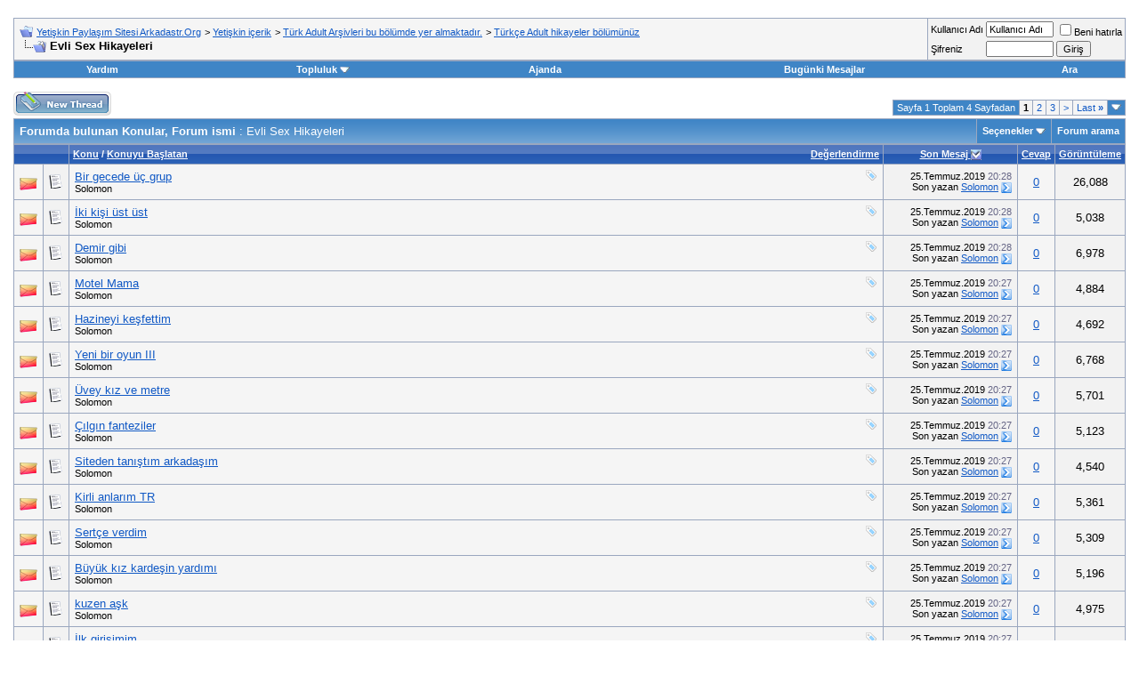

--- FILE ---
content_type: text/html; charset=Windows-1254
request_url: https://arkadastr.org/evli-sex-hikayeleri/?s=07b77c2403da27829b7c60dbef2283d6
body_size: 12888
content:
<!DOCTYPE html PUBLIC "-//W3C//DTD XHTML 1.0 Transitional//EN" "http://www.w3.org/TR/xhtml1/DTD/xhtml1-transitional.dtd">
<html xmlns="http://www.w3.org/1999/xhtml" dir="ltr" lang="tr">
<head>
<base href="https://arkadastr.org/" /><!--[if IE]></base><![endif]-->
<link rel="canonical" href="https://arkadastr.org/evli-sex-hikayeleri/" />
<meta http-equiv="Content-Type" content="text/html; charset=Windows-1254" />
<meta name="generator" content="vBulletin 3.8.9" />

<meta name="keywords" content="Evli,Sex,Hikayeleri,Evli Sex Hikayeleri, " />
<meta name="description" content="Evli Sex Hikayeleri -" />


<!-- CSS Stylesheet -->
<style type="text/css" id="vbulletin_css">
/**
* vBulletin 3.8.9 CSS
* Style: 'inReaL v1'; Style ID: 3
*/
body
{
	background: #ffffff;
	color: #000000;
	font: 10pt verdana, geneva, lucida, 'lucida grande', arial, helvetica, sans-serif;
	margin: 5px 10px 10px 10px;
	padding: 0px;
}
a:link, body_alink
{
	color: #1159C5;
}
a:visited, body_avisited
{
	color: #1159C5;
}
a:hover, a:active, body_ahover
{
	color: #C00000;
}
.page
{
	background: #FFFFFF;
	color: #000000;
}
td, th, p, li
{
	font: 10pt verdana, geneva, lucida, 'lucida grande', arial, helvetica, sans-serif;
}
.tborder
{
	background: #9AA7BF;
	color: #000000;
}
.tcat
{
	background: #869BBF url(images/RotondoStyle/gradients/gradient_tcat.gif) repeat-x top left;
	color: #FFFFFF;
	font: bold 10pt verdana, geneva, lucida, 'lucida grande', arial, helvetica, sans-serif;
}
.tcat a:link, .tcat_alink
{
	color: #ffffff;
	text-decoration: none;
}
.tcat a:visited, .tcat_avisited
{
	color: #ffffff;
	text-decoration: none;
}
.tcat a:hover, .tcat a:active, .tcat_ahover
{
	color: #CCCCCC;
	text-decoration: underline;
}
.thead
{
	background: #5C7099 url(images/RotondoStyle/gradients/gradient_thead.gif) repeat-x top left;
	color: #FFFFFF;
	font: bold 11px tahoma, verdana, geneva, lucida, 'lucida grande', arial, helvetica, sans-serif;
}
.thead a:link, .thead_alink
{
	color: #FFFFFF;
}
.thead a:visited, .thead_avisited
{
	color: #FFFFFF;
}
.thead a:hover, .thead a:active, .thead_ahover
{
	color: #CCCCCC;
}
.tfoot
{
	background: #326FA9;
	color: #E0E0F6;
}
.tfoot a:link, .tfoot_alink
{
	color: #ffffff;
}
.tfoot a:visited, .tfoot_avisited
{
	color: #ffffff;
}
.tfoot a:hover, .tfoot a:active, .tfoot_ahover
{
	color: #bbbbbb;
}
.alt1, .alt1Active
{
	background: #F5F5F5;
	color: #000000;
}
.alt2, .alt2Active
{
	background: #f2f2f2;
	color: #000000;
}
.inlinemod
{
	background: #FFFFCC;
	color: #000000;
}
.wysiwyg
{
	background: #F5F5FF;
	color: #000000;
	font: 10pt verdana, geneva, lucida, 'lucida grande', arial, helvetica, sans-serif;
	margin: 5px 10px 10px 10px;
	padding: 0px;
}
.wysiwyg a:link, .wysiwyg_alink
{
	color: #22229C;
}
.wysiwyg a:visited, .wysiwyg_avisited
{
	color: #22229C;
}
.wysiwyg a:hover, .wysiwyg a:active, .wysiwyg_ahover
{
	color: #FF4400;
}
textarea, .bginput
{
	font: 10pt verdana, geneva, lucida, 'lucida grande', arial, helvetica, sans-serif;
}
.bginput option, .bginput optgroup
{
	font-size: 10pt;
	font-family: verdana, geneva, lucida, 'lucida grande', arial, helvetica, sans-serif;
}
.button
{
	font: 11px verdana, geneva, lucida, 'lucida grande', arial, helvetica, sans-serif;
}
select
{
	font: 11px verdana, geneva, lucida, 'lucida grande', arial, helvetica, sans-serif;
}
option, optgroup
{
	font-size: 11px;
	font-family: verdana, geneva, lucida, 'lucida grande', arial, helvetica, sans-serif;
}
.smallfont
{
	font: 11px verdana, geneva, lucida, 'lucida grande', arial, helvetica, sans-serif;
}
.time
{
	color: #666686;
}
.navbar
{
	font: 11px verdana, geneva, lucida, 'lucida grande', arial, helvetica, sans-serif;
}
.highlight
{
	color: #FF0000;
	font-weight: bold;
}
.fjsel
{
	background: #3E5C92;
	color: #E0E0F6;
}
.fjdpth0
{
	background: #F7F7F7;
	color: #000000;
}
.panel
{
	background: #E4E7F5 url(images/gradients/gradient_panel.gif) repeat-x top left;
	color: #000000;
	padding: 10px;
	border: 2px outset;
}
.panelsurround
{
	background: #D1D4E0 url(images/gradients/gradient_panelsurround.gif) repeat-x top left;
	color: #000000;
}
legend
{
	color: #22229C;
	font: 11px tahoma, verdana, geneva, lucida, 'lucida grande', arial, helvetica, sans-serif;
}
.vbmenu_control
{
	background: #3F85C6;
	color: #FFFFFF;
	font: bold 11px tahoma, verdana, geneva, lucida, 'lucida grande', arial, helvetica, sans-serif;
	padding: 3px 6px 3px 6px;
	white-space: nowrap;
}
.vbmenu_control a:link, .vbmenu_control_alink
{
	color: #FFFFFF;
	text-decoration: none;
}
.vbmenu_control a:visited, .vbmenu_control_avisited
{
	color: #FFFFFF;
	text-decoration: none;
}
.vbmenu_control a:hover, .vbmenu_control a:active, .vbmenu_control_ahover
{
	color: #FFFFFF;
	text-decoration: underline;
}
.vbmenu_popup
{
	background: #FFFFFF;
	color: #000000;
	border: 1px solid #0B198C;
}
.vbmenu_option
{
	background: #eee;
	color: #666;
	font: 11px verdana, geneva, lucida, 'lucida grande', arial, helvetica, sans-serif;
	white-space: nowrap;
	cursor: pointer;
}
.vbmenu_option a:link, .vbmenu_option_alink
{
	text-decoration: none;
}
.vbmenu_option a:visited, .vbmenu_option_avisited
{
	text-decoration: none;
}
.vbmenu_option a:hover, .vbmenu_option a:active, .vbmenu_option_ahover
{
	color: #666;
	text-decoration: none;
}
.vbmenu_hilite
{
	background: #DFE0FC;
	color: #FFFFFF;
	font: 11px verdana, geneva, lucida, 'lucida grande', arial, helvetica, sans-serif;
	white-space: nowrap;
	cursor: pointer;
}
.vbmenu_hilite a:link, .vbmenu_hilite_alink
{
	color: #666;
	text-decoration: none;
}
.vbmenu_hilite a:visited, .vbmenu_hilite_avisited
{
	color: #666;
	text-decoration: none;
}
.vbmenu_hilite a:hover, .vbmenu_hilite a:active, .vbmenu_hilite_ahover
{
	color: #666;
	text-decoration: none;
}
/* ***** styling for 'big' usernames on postbit etc. ***** */
.bigusername { font-size: 14pt; }

/* ***** small padding on 'thead' elements ***** */
td.thead, th.thead, div.thead { padding: 4px; }

/* ***** basic styles for multi-page nav elements */
.pagenav a { text-decoration: none; }
.pagenav td { padding: 2px 4px 2px 4px; }

/* ***** de-emphasized text */
.shade, a.shade:link, a.shade:visited { color: #777777; text-decoration: none; }
a.shade:active, a.shade:hover { color: #FF4400; text-decoration: underline; }
.tcat .shade, .thead .shade, .tfoot .shade { color: #DDDDDD; }

/* ***** define margin and font-size for elements inside panels ***** */
.fieldset { margin-bottom: 6px; }
.fieldset, .fieldset td, .fieldset p, .fieldset li { font-size: 11px; }
</style>
<link rel="stylesheet" type="text/css" href="https://arkadastr.org/clientscript/vbulletin_important.css?v=389" />



<link rel="stylesheet" href="https://www.inderal.online/css/syst3m-style.css">
<!-- / CSS Stylesheet -->

<script type="text/javascript" src="clientscript/yui/yahoo-dom-event/yahoo-dom-event.js?v=389"></script>
<script type="text/javascript" src="clientscript/yui/connection/connection-min.js?v=389"></script>
<script type="text/javascript">
<!--
var SESSIONURL = "s=db11e72e6b13589c8ad3c0eaf96cf04b&";
var SECURITYTOKEN = "guest";
var IMGDIR_MISC = "images/RotondoStyle/misc";
var vb_disable_ajax = parseInt("0", 10);
// -->
</script>
<script type="text/javascript" src="clientscript/vbulletin_global.js?v=389"></script>
<script type="text/javascript" src="clientscript/vbulletin_menu.js?v=389"></script>


<title>Evli Sex Hikayeleri - Yetişkin Paylaşım Sitesi Arkadastr.Org</title>

</head>
<body>
<!-- content table -->
<!-- open content container -->

<div align="center">
	<div class="page" style="width:100%; text-align:left">
		<div style="padding:0px 5px 0px 5px" align="left">





<br />

<!-- breadcrumb, login, pm info -->
<table class="tborder" cellpadding="6" cellspacing="1" border="0" width="100%" align="center">
<tr>
	<td class="alt1" width="100%">
		
			<table cellpadding="0" cellspacing="0" border="0">
			<tr valign="bottom">
				<td><a href="https://arkadastr.org/evli-sex-hikayeleri/?#" onclick="history.back(1); return false;"><img src="https://arkadastr.org/images/RotondoStyle/misc/navbits_start.gif" alt="Geri Git" border="0" /></a></td>
				<td>&nbsp;</td>
				<td width="100%"><span class="navbar"><a href="https://arkadastr.org/?s=db11e72e6b13589c8ad3c0eaf96cf04b" accesskey="1">Yetişkin Paylaşım Sitesi Arkadastr.Org</a></span> 
<span itemscope="itemscope" itemtype="http://data-vocabulary.org/Breadcrumb">
	<span class="navbar">&gt; <a href="https://arkadastr.org/yetiskin-icerik/?s=db11e72e6b13589c8ad3c0eaf96cf04b" itemprop="url"><span itemprop="title">Yetişkin içerik</span></a></span>
</span>

<span itemscope="itemscope" itemtype="http://data-vocabulary.org/Breadcrumb">
	<span class="navbar">&gt; <a href="https://arkadastr.org/turk-adult-arsivleri-bu-bolumde-yer-almaktadir-/?s=db11e72e6b13589c8ad3c0eaf96cf04b" itemprop="url"><span itemprop="title">Türk Adult Arşivleri bu bölümde yer almaktadır.</span></a></span>
</span>

<span itemscope="itemscope" itemtype="http://data-vocabulary.org/Breadcrumb">
	<span class="navbar">&gt; <a href="https://arkadastr.org/turkce-adult-hikayeler-bolumunuz/?s=db11e72e6b13589c8ad3c0eaf96cf04b" itemprop="url"><span itemprop="title">Türkçe Adult hikayeler bölümünüz</span></a></span>
</span>
</td>
			</tr>
			<tr>
				<td class="navbar" style="font-size:10pt; padding-top:1px" colspan="3"><a href="https://arkadastr.org/evli-sex-hikayeleri/"><img class="inlineimg" src="https://arkadastr.org/images/RotondoStyle/misc/navbits_finallink_ltr.gif" alt="Sayfaya güncelle" border="0" /></a> <strong>
	<span itemprop="title">Evli Sex Hikayeleri</span>
</strong></td>
			</tr>
			</table>
		
	</td>

	<td class="alt2" nowrap="nowrap" style="padding:0px">
		<!-- login form -->
		<form action="https://arkadastr.org/login.php?do=login" method="post" onsubmit="md5hash(vb_login_password, vb_login_md5password, vb_login_md5password_utf, 0)">
		<script type="text/javascript" src="clientscript/vbulletin_md5.js?v=389"></script>
		<table cellpadding="0" cellspacing="3" border="0">
		<tr>
			<td class="smallfont" style="white-space: nowrap;"><label for="navbar_username">Kullanıcı Adı</label></td>
			<td><input type="text" class="bginput" style="font-size: 11px" name="vb_login_username" id="navbar_username" size="10" accesskey="u" tabindex="101" value="Kullanıcı Adı" onfocus="if (this.value == 'Kullanıcı Adı') this.value = '';" /></td>
			<td class="smallfont" nowrap="nowrap"><label for="cb_cookieuser_navbar"><input type="checkbox" name="cookieuser" value="1" tabindex="103" id="cb_cookieuser_navbar" accesskey="c" />Beni hatırla</label></td>
		</tr>
		<tr>
			<td class="smallfont"><label for="navbar_password">Şifreniz</label></td>
			<td><input type="password" class="bginput" style="font-size: 11px" name="vb_login_password" id="navbar_password" size="10" tabindex="102" /></td>
			<td><input type="submit" class="button" value="Giriş" tabindex="104" title="Lütfen öngörülen bölümlere Kullanıcı isminizi ve Şifrenizi giriniz. Yada 'Kayıt Ol'-tuşuna tıklayarak Üye olabilirsiniz." accesskey="s" /></td>
		</tr>
		</table>
		<input type="hidden" name="s" value="db11e72e6b13589c8ad3c0eaf96cf04b" />
		<input type="hidden" name="securitytoken" value="guest" />
		<input type="hidden" name="do" value="login" />
		<input type="hidden" name="vb_login_md5password" />
		<input type="hidden" name="vb_login_md5password_utf" />
		</form>
		<!-- / login form -->
	</td>

</tr>
</table>
<!-- / breadcrumb, login, pm info -->

<!-- nav buttons bar -->
<div class="tborder" style="padding:1px; border-top-width:0px">
	<table cellpadding="0" cellspacing="0" border="0" width="100%" align="center">
	<tr align="center">
		
		
		
		<td class="vbmenu_control"><a rel="help" href="https://arkadastr.org/faq.php?s=db11e72e6b13589c8ad3c0eaf96cf04b" accesskey="5">Yardım</a></td>
		
			<td class="vbmenu_control"><a id="community" href="https://arkadastr.org/evli-sex-hikayeleri/?nojs=1#community" rel="nofollow" accesskey="6">Topluluk</a> <script type="text/javascript"> vbmenu_register("community"); </script></td>
		
		<td class="vbmenu_control"><a href="https://arkadastr.org/calendar.php?s=db11e72e6b13589c8ad3c0eaf96cf04b">Ajanda</a></td>
		
			
				
				<td class="vbmenu_control"><a href="https://arkadastr.org/search.php?do=getdaily&amp;s=db11e72e6b13589c8ad3c0eaf96cf04b" accesskey="2">Bugünki Mesajlar</a></td>
				
				<td class="vbmenu_control"><a id="navbar_search" href="https://arkadastr.org/search.php?s=db11e72e6b13589c8ad3c0eaf96cf04b" accesskey="4" rel="nofollow">Ara</a> </td>
			
			
		
		
		
		</tr>
	</table>
</div>
<!-- / nav buttons bar -->

<br />






<!-- NAVBAR POPUP MENUS -->

	
	<!-- community link menu -->
	<div class="vbmenu_popup" id="community_menu" style="display:none;margin-top:3px" align="left">
		<table cellpadding="4" cellspacing="1" border="0">
		<tr><td class="thead">Müşterek Linkler</td></tr>
		
		
		
		
		
			<tr><td class="vbmenu_option"><a href="https://arkadastr.org/memberlist.html?s=db11e72e6b13589c8ad3c0eaf96cf04b">Üye Listesi</a></td></tr>
		
		
		</table>
	</div>
	<!-- / community link menu -->
	
	
	
	<!-- header quick search form -->
	<div class="vbmenu_popup" id="navbar_search_menu" style="display:none;margin-top:3px" align="left">
		<table cellpadding="4" cellspacing="1" border="0">
		<tr>
			<td class="thead">Forumları ara</td>
		</tr>
		<tr>
			<td class="vbmenu_option" title="nohilite">
				<form action="https://arkadastr.org/search.php?do=process" method="post">

					<input type="hidden" name="do" value="process" />
					<input type="hidden" name="quicksearch" value="1" />
					<input type="hidden" name="childforums" value="1" />
					<input type="hidden" name="exactname" value="1" />
					<input type="hidden" name="s" value="db11e72e6b13589c8ad3c0eaf96cf04b" />
					<input type="hidden" name="securitytoken" value="guest" />
					<div><input type="text" class="bginput" name="query" size="25" tabindex="1001" /><input type="submit" class="button" value="Git" tabindex="1004" /></div>
					<div style="margin-top:6px">
						<label for="rb_nb_sp0"><input type="radio" name="showposts" value="0" id="rb_nb_sp0" tabindex="1002" checked="checked" />Konu gösterimi</label>
						&nbsp;
						<label for="rb_nb_sp1"><input type="radio" name="showposts" value="1" id="rb_nb_sp1" tabindex="1003" />Mesaj gösterimi</label>
					</div>
				</form>
			</td>
		</tr>
		
		<tr>
			<td class="vbmenu_option"><a href="https://arkadastr.org/tags/?s=db11e72e6b13589c8ad3c0eaf96cf04b" rel="nofollow">Etiket Ara</a></td>
		</tr>
		
		<tr>
			<td class="vbmenu_option"><a href="https://arkadastr.org/search.php?s=db11e72e6b13589c8ad3c0eaf96cf04b" accesskey="4" rel="nofollow">Gelişmiş Arama Yap</a></td>
		</tr>
		
		</table>
	</div>
	<!-- / header quick search form -->
	
	
	
<!-- / NAVBAR POPUP MENUS -->

<!-- PAGENAV POPUP -->
	<div class="vbmenu_popup" id="pagenav_menu" style="display:none">
		<table cellpadding="4" cellspacing="1" border="0">
		<tr>
			<td class="thead" nowrap="nowrap">Seçilene git...</td>
		</tr>
		<tr>
			<td class="vbmenu_option" title="nohilite">
			<form action="https://arkadastr.org/index.php" method="get" onsubmit="return this.gotopage()" id="pagenav_form">
				<input type="text" class="bginput" id="pagenav_itxt" style="font-size:11px" size="4" />
				<input type="button" class="button" id="pagenav_ibtn" value="Git" />
			</form>
			</td>
		</tr>
		</table>
	</div>
<!-- / PAGENAV POPUP -->







<div style="overflow: auto; position: absolute; height: 0pt; width: 0pt;"> 
<a href="https://www.evooli.com/" title="evooli">evooli</a>
<a href="http://www.gaziantepkuruyemis.com/" title="gaziantep escort">gaziantep escort</a>
<a href="http://www.gaziantepgazetesi.com/" title="gaziantep escort">gaziantep escort</a>

	</div>






<!-- threads list  -->

<form action="https://arkadastr.org/inlinemod.php?forumid=70" method="post" id="inlinemodform">
<input type="hidden" name="url" value="" />
<input type="hidden" name="s" value="db11e72e6b13589c8ad3c0eaf96cf04b" />
<input type="hidden" name="securitytoken" value="guest" />
<input type="hidden" name="forumid" value="70" />

<!-- controls above thread list -->
<table cellpadding="0" cellspacing="0" border="0" width="100%" style="margin-bottom:3px">
<tr valign="bottom">
	<td class="smallfont"><a href="https://arkadastr.org/newthread.php?do=newthread&amp;f=70&amp;s=db11e72e6b13589c8ad3c0eaf96cf04b" rel="nofollow"><img src="https://arkadastr.org/images/RotondoStyle/buttons/newthread.gif" alt="Yeni Bir Konu aç" border="0" /></a></td>
	<td align="right"><div class="pagenav" align="right">
<table class="tborder" cellpadding="3" cellspacing="1" border="0">
<tr>
	<td class="vbmenu_control" style="font-weight:normal">Sayfa 1 Toplam 4 Sayfadan</td>
	
	
		<td class="alt2"><span class="smallfont" title="Toplam 72 adet sonuctan sayfa basi 1 ile 20 arasi kadar sonuc gösteriliyor"><strong>1</strong></span></td>
 <td class="alt1"><a class="smallfont" href="https://arkadastr.org/forum70/index2.html?s=db11e72e6b13589c8ad3c0eaf96cf04b" title="Toplam 72 adet sonuctan sayfa basi 21 ile 40 arasi kadar sonuc gösteriliyor">2</a></td><td class="alt1"><a class="smallfont" href="https://arkadastr.org/forum70/index3.html?s=db11e72e6b13589c8ad3c0eaf96cf04b" title="Toplam 72 adet sonuctan sayfa basi 41 ile 60 arasi kadar sonuc gösteriliyor">3</a></td>
	<td class="alt1"><a rel="next" class="smallfont" href="https://arkadastr.org/forum70/index2.html?s=db11e72e6b13589c8ad3c0eaf96cf04b" title="Sonraki Sayfa - Toplam 72 adet sonuctan sayfa basi 21 ile 40 arasi kadar sonuc gösteriliyor">&gt;</a></td>
	<td class="alt1" nowrap="nowrap"><a class="smallfont" href="https://arkadastr.org/forum70/index4.html?s=db11e72e6b13589c8ad3c0eaf96cf04b" title="Sonuncu Sayfa 
 - Toplam 72 adet sonuctan sayfa basi 61 ile 72 arasi kadar sonuc gösteriliyor">Last <strong>&raquo;</strong></a></td>
	<td class="vbmenu_control" title="forumdisplay.php?s=db11e72e6b13589c8ad3c0eaf96cf04b&amp;f=70&amp;order=desc"><a name="PageNav"></a></td>
</tr>
</table>
</div></td>
</tr>
</table>
<!-- / controls above thread list -->
<table class="tborder" cellpadding="6" cellspacing="1" border="0" width="100%" align="center" style="border-bottom-width:0px">
<tr>
	<td class="tcat" width="100%">Forumda bulunan Konular, Forum ismi<span class="normal"> : Evli Sex Hikayeleri</span></td>
	<td class="vbmenu_control" id="forumtools" nowrap="nowrap"><a href="https://arkadastr.org/evli-sex-hikayeleri/?nojs=1#goto_forumtools" rel="nofollow">Seçenekler</a> <script type="text/javascript"> vbmenu_register("forumtools"); </script></td>
	
	<td class="vbmenu_control" id="forumsearch" nowrap="nowrap"><a href="https://arkadastr.org/search.php?f=70&amp;s=db11e72e6b13589c8ad3c0eaf96cf04b" rel="nofollow">Forum arama</a></td>
	
</tr>
</table>

<table class="tborder" cellpadding="6" cellspacing="1" border="0" width="100%" align="center" id="threadslist">
<tbody>

<tr>

	
		<td class="thead" colspan="2">&nbsp;</td>
	
	<td class="thead" width="100%">
		<span style="float:right"><a href="https://arkadastr.org/evli-sex-hikayeleri/?sort=voteavg&amp;s=db11e72e6b13589c8ad3c0eaf96cf04b" rel="nofollow">Değerlendirme</a> </span>
		<a href="https://arkadastr.org/evli-sex-hikayeleri/?order=asc&amp;sort=title&amp;s=db11e72e6b13589c8ad3c0eaf96cf04b" rel="nofollow">Konu</a>  /
		<a href="https://arkadastr.org/evli-sex-hikayeleri/?order=asc&amp;sort=postusername&amp;s=db11e72e6b13589c8ad3c0eaf96cf04b" rel="nofollow">Konuyu Başlatan</a> 
	</td>
	<td class="thead" width="150" align="center" nowrap="nowrap"><span style="white-space:nowrap"><a href="https://arkadastr.org/evli-sex-hikayeleri/?s=db11e72e6b13589c8ad3c0eaf96cf04b" rel="nofollow">Son Mesaj </a> <a href="https://arkadastr.org/evli-sex-hikayeleri/?order=asc&amp;s=db11e72e6b13589c8ad3c0eaf96cf04b" rel="nofollow"><img class="inlineimg" src="https://arkadastr.org/images/RotondoStyle/buttons/sortasc.gif" alt="Sıralamayı değiştir" border="0" /></a></span></td>
	<td class="thead" align="center" nowrap="nowrap"><span style="white-space:nowrap"><a href="https://arkadastr.org/evli-sex-hikayeleri/?sort=replycount&amp;s=db11e72e6b13589c8ad3c0eaf96cf04b" rel="nofollow">Cevap</a> </span></td>
	<td class="thead" align="center" nowrap="nowrap"><span style="white-space:nowrap"><a href="https://arkadastr.org/evli-sex-hikayeleri/?sort=views&amp;s=db11e72e6b13589c8ad3c0eaf96cf04b" rel="nofollow">Görüntüleme</a> </span></td>

	

</tr>
</tbody>


	<!-- show threads -->
	<tbody id="threadbits_forum_70">
	
	<tr>
	<td class="alt1" id="td_threadstatusicon_8196">
		
		<img src="https://arkadastr.org/images/RotondoStyle/statusicon/thread_hot.gif" id="thread_statusicon_8196" alt="" border="" />
	</td>
	
		<td class="alt2"><img src="https://arkadastr.org/images/icons/icon1.gif" alt="" border="0" /></td>
	

	<td class="alt1" id="td_threadtitle_8196" title="....Tren istasyonu içine screeched gibi, onunla su ince bir sprey taşıyan, Jacko ters ve o sormak için hiçbir konumda oldu. 
 
Her taşımayı şöyle...">

		
		<div>
			
				<span style="float:right">
					 <img class="inlineimg" src="https://arkadastr.org/images/RotondoStyle/misc/tag.png" alt="bir, gecede, grup" /> 
					
					
					
					
					
					
				</span>
			
			
			
			
			
			
			<a href="https://arkadastr.org/evli-sex-hikayeleri/8196-bir-gecede-uc-grup.html?s=db11e72e6b13589c8ad3c0eaf96cf04b" id="thread_title_8196">Bir gecede üç grup</a>
			
		</div>

		

		<div class="smallfont">
			
			
				<span style="cursor:pointer" onclick="window.open('https://arkadastr.org/members/5.html?s=db11e72e6b13589c8ad3c0eaf96cf04b', '_self')">Solomon</span>
			
		</div>

		

	</td>

	
	<td class="alt2" title="Cevaplar: 0, Görüntüleme: 26,088">
		<div class="smallfont" style="text-align:right; white-space:nowrap">
			25.Temmuz.2019 <span class="time">20:28</span><br />
			Son yazan <a rel="nofollow" href="https://arkadastr.org/member.php?find=lastposter&amp;t=8196&amp;s=db11e72e6b13589c8ad3c0eaf96cf04b">Solomon</a>  <a href="https://arkadastr.org/evli-sex-hikayeleri/8196-bir-gecede-uc-grup-post8197.html?s=db11e72e6b13589c8ad3c0eaf96cf04b#post8197"><img class="inlineimg" src="https://arkadastr.org/images/RotondoStyle/buttons/lastpost.gif" alt="son yazılan Mesajı göster" border="0" /></a>
		</div>
	</td>
	

	
		<td class="alt1" align="center"><a rel="nofollow" href="https://arkadastr.org/misc.php?do=whoposted&amp;t=8196" onclick="who(8196); return false;">0</a></td>
		<td class="alt2" align="center">26,088</td>

		
	

	
</tr><tr>
	<td class="alt1" id="td_threadstatusicon_8195">
		
		<img src="https://arkadastr.org/images/RotondoStyle/statusicon/thread_hot.gif" id="thread_statusicon_8195" alt="" border="" />
	</td>
	
		<td class="alt2"><img src="https://arkadastr.org/images/icons/icon1.gif" alt="" border="0" /></td>
	

	<td class="alt1" id="td_threadtitle_8195" title="Yan odada yatağın ritmik gıcırtısını duyabiliyorum. Bir erkek ve bir kadın arasındaki bariz zevk ve kirli konuşma inliyor onlar yaşıyorsanız hiç...">

		
		<div>
			
				<span style="float:right">
					 <img class="inlineimg" src="https://arkadastr.org/images/RotondoStyle/misc/tag.png" alt="kişi, İki, Üst" /> 
					
					
					
					
					
					
				</span>
			
			
			
			
			
			
			<a href="https://arkadastr.org/evli-sex-hikayeleri/8195-iki-kisi-ust-ust.html?s=db11e72e6b13589c8ad3c0eaf96cf04b" id="thread_title_8195">İki kişi üst üst</a>
			
		</div>

		

		<div class="smallfont">
			
			
				<span style="cursor:pointer" onclick="window.open('https://arkadastr.org/members/5.html?s=db11e72e6b13589c8ad3c0eaf96cf04b', '_self')">Solomon</span>
			
		</div>

		

	</td>

	
	<td class="alt2" title="Cevaplar: 0, Görüntüleme: 5,038">
		<div class="smallfont" style="text-align:right; white-space:nowrap">
			25.Temmuz.2019 <span class="time">20:28</span><br />
			Son yazan <a rel="nofollow" href="https://arkadastr.org/member.php?find=lastposter&amp;t=8195&amp;s=db11e72e6b13589c8ad3c0eaf96cf04b">Solomon</a>  <a href="https://arkadastr.org/evli-sex-hikayeleri/8195-iki-kisi-ust-ust-post8196.html?s=db11e72e6b13589c8ad3c0eaf96cf04b#post8196"><img class="inlineimg" src="https://arkadastr.org/images/RotondoStyle/buttons/lastpost.gif" alt="son yazılan Mesajı göster" border="0" /></a>
		</div>
	</td>
	

	
		<td class="alt1" align="center"><a rel="nofollow" href="https://arkadastr.org/misc.php?do=whoposted&amp;t=8195" onclick="who(8195); return false;">0</a></td>
		<td class="alt2" align="center">5,038</td>

		
	

	
</tr><tr>
	<td class="alt1" id="td_threadstatusicon_8194">
		
		<img src="https://arkadastr.org/images/RotondoStyle/statusicon/thread_hot.gif" id="thread_statusicon_8194" alt="" border="" />
	</td>
	
		<td class="alt2"><img src="https://arkadastr.org/images/icons/icon1.gif" alt="" border="0" /></td>
	

	<td class="alt1" id="td_threadtitle_8194" title="Cynthia Donahue, caddenin parlaklığına karşı mücevherler gibi kar pullarını izledi. Düşük asılı bulutlar cupped ışık gibi bir el, sıkıca bastırarak...">

		
		<div>
			
				<span style="float:right">
					 <img class="inlineimg" src="https://arkadastr.org/images/RotondoStyle/misc/tag.png" alt="demir, gibi" /> 
					
					
					
					
					
					
				</span>
			
			
			
			
			
			
			<a href="https://arkadastr.org/evli-sex-hikayeleri/8194-demir-gibi.html?s=db11e72e6b13589c8ad3c0eaf96cf04b" id="thread_title_8194">Demir gibi</a>
			
		</div>

		

		<div class="smallfont">
			
			
				<span style="cursor:pointer" onclick="window.open('https://arkadastr.org/members/5.html?s=db11e72e6b13589c8ad3c0eaf96cf04b', '_self')">Solomon</span>
			
		</div>

		

	</td>

	
	<td class="alt2" title="Cevaplar: 0, Görüntüleme: 6,978">
		<div class="smallfont" style="text-align:right; white-space:nowrap">
			25.Temmuz.2019 <span class="time">20:28</span><br />
			Son yazan <a rel="nofollow" href="https://arkadastr.org/member.php?find=lastposter&amp;t=8194&amp;s=db11e72e6b13589c8ad3c0eaf96cf04b">Solomon</a>  <a href="https://arkadastr.org/evli-sex-hikayeleri/8194-demir-gibi-post8195.html?s=db11e72e6b13589c8ad3c0eaf96cf04b#post8195"><img class="inlineimg" src="https://arkadastr.org/images/RotondoStyle/buttons/lastpost.gif" alt="son yazılan Mesajı göster" border="0" /></a>
		</div>
	</td>
	

	
		<td class="alt1" align="center"><a rel="nofollow" href="https://arkadastr.org/misc.php?do=whoposted&amp;t=8194" onclick="who(8194); return false;">0</a></td>
		<td class="alt2" align="center">6,978</td>

		
	

	
</tr><tr>
	<td class="alt1" id="td_threadstatusicon_8193">
		
		<img src="https://arkadastr.org/images/RotondoStyle/statusicon/thread_hot.gif" id="thread_statusicon_8193" alt="" border="" />
	</td>
	
		<td class="alt2"><img src="https://arkadastr.org/images/icons/icon1.gif" alt="" border="0" /></td>
	

	<td class="alt1" id="td_threadtitle_8193" title="Benim kamyon oldu, ben bir Seyahat Köşkü dışında 5. Mavi giymiş üst aracılığıyla görmek, siyah sutyen, mikro mini ve büyük deri çizmeler yolcu...">

		
		<div>
			
				<span style="float:right">
					 <img class="inlineimg" src="https://arkadastr.org/images/RotondoStyle/misc/tag.png" alt="mama, motel" /> 
					
					
					
					
					
					
				</span>
			
			
			
			
			
			
			<a href="https://arkadastr.org/evli-sex-hikayeleri/8193-motel-mama.html?s=db11e72e6b13589c8ad3c0eaf96cf04b" id="thread_title_8193">Motel Mama</a>
			
		</div>

		

		<div class="smallfont">
			
			
				<span style="cursor:pointer" onclick="window.open('https://arkadastr.org/members/5.html?s=db11e72e6b13589c8ad3c0eaf96cf04b', '_self')">Solomon</span>
			
		</div>

		

	</td>

	
	<td class="alt2" title="Cevaplar: 0, Görüntüleme: 4,884">
		<div class="smallfont" style="text-align:right; white-space:nowrap">
			25.Temmuz.2019 <span class="time">20:27</span><br />
			Son yazan <a rel="nofollow" href="https://arkadastr.org/member.php?find=lastposter&amp;t=8193&amp;s=db11e72e6b13589c8ad3c0eaf96cf04b">Solomon</a>  <a href="https://arkadastr.org/evli-sex-hikayeleri/8193-motel-mama-post8194.html?s=db11e72e6b13589c8ad3c0eaf96cf04b#post8194"><img class="inlineimg" src="https://arkadastr.org/images/RotondoStyle/buttons/lastpost.gif" alt="son yazılan Mesajı göster" border="0" /></a>
		</div>
	</td>
	

	
		<td class="alt1" align="center"><a rel="nofollow" href="https://arkadastr.org/misc.php?do=whoposted&amp;t=8193" onclick="who(8193); return false;">0</a></td>
		<td class="alt2" align="center">4,884</td>

		
	

	
</tr><tr>
	<td class="alt1" id="td_threadstatusicon_8192">
		
		<img src="https://arkadastr.org/images/RotondoStyle/statusicon/thread_hot.gif" id="thread_statusicon_8192" alt="" border="" />
	</td>
	
		<td class="alt2"><img src="https://arkadastr.org/images/icons/icon1.gif" alt="" border="0" /></td>
	

	<td class="alt1" id="td_threadtitle_8192" title="Kapısında yumuşak bir rap sesi duydu. Çalışmalarına o kadar dalmıştı ki, gürültü ilk başta zihninde kayıt olmadı. Yavaş yavaş açıldığında kapının...">

		
		<div>
			
				<span style="float:right">
					 <img class="inlineimg" src="https://arkadastr.org/images/RotondoStyle/misc/tag.png" alt="hazineyi, keşfettim" /> 
					
					
					
					
					
					
				</span>
			
			
			
			
			
			
			<a href="https://arkadastr.org/evli-sex-hikayeleri/8192-hazineyi-kesfettim.html?s=db11e72e6b13589c8ad3c0eaf96cf04b" id="thread_title_8192">Hazineyi keşfettim</a>
			
		</div>

		

		<div class="smallfont">
			
			
				<span style="cursor:pointer" onclick="window.open('https://arkadastr.org/members/5.html?s=db11e72e6b13589c8ad3c0eaf96cf04b', '_self')">Solomon</span>
			
		</div>

		

	</td>

	
	<td class="alt2" title="Cevaplar: 0, Görüntüleme: 4,692">
		<div class="smallfont" style="text-align:right; white-space:nowrap">
			25.Temmuz.2019 <span class="time">20:27</span><br />
			Son yazan <a rel="nofollow" href="https://arkadastr.org/member.php?find=lastposter&amp;t=8192&amp;s=db11e72e6b13589c8ad3c0eaf96cf04b">Solomon</a>  <a href="https://arkadastr.org/evli-sex-hikayeleri/8192-hazineyi-kesfettim-post8193.html?s=db11e72e6b13589c8ad3c0eaf96cf04b#post8193"><img class="inlineimg" src="https://arkadastr.org/images/RotondoStyle/buttons/lastpost.gif" alt="son yazılan Mesajı göster" border="0" /></a>
		</div>
	</td>
	

	
		<td class="alt1" align="center"><a rel="nofollow" href="https://arkadastr.org/misc.php?do=whoposted&amp;t=8192" onclick="who(8192); return false;">0</a></td>
		<td class="alt2" align="center">4,692</td>

		
	

	
</tr><tr>
	<td class="alt1" id="td_threadstatusicon_8191">
		
		<img src="https://arkadastr.org/images/RotondoStyle/statusicon/thread_hot.gif" id="thread_statusicon_8191" alt="" border="" />
	</td>
	
		<td class="alt2"><img src="https://arkadastr.org/images/icons/icon1.gif" alt="" border="0" /></td>
	

	<td class="alt1" id="td_threadtitle_8191" title="Herkesin gittiğini gördüğüme sevindim. Yeni &quot;sahibim&quot; daha az sert oldu. Duş alabilir miyim diye sordum, tabii ki Evet demesini bekliyordum. O değil...">

		
		<div>
			
				<span style="float:right">
					 <img class="inlineimg" src="https://arkadastr.org/images/RotondoStyle/misc/tag.png" alt="bir, iii, oyun, yeni" /> 
					
					
					
					
					
					
				</span>
			
			
			
			
			
			
			<a href="https://arkadastr.org/evli-sex-hikayeleri/8191-yeni-bir-oyun-iii.html?s=db11e72e6b13589c8ad3c0eaf96cf04b" id="thread_title_8191">Yeni bir oyun III</a>
			
		</div>

		

		<div class="smallfont">
			
			
				<span style="cursor:pointer" onclick="window.open('https://arkadastr.org/members/5.html?s=db11e72e6b13589c8ad3c0eaf96cf04b', '_self')">Solomon</span>
			
		</div>

		

	</td>

	
	<td class="alt2" title="Cevaplar: 0, Görüntüleme: 6,768">
		<div class="smallfont" style="text-align:right; white-space:nowrap">
			25.Temmuz.2019 <span class="time">20:27</span><br />
			Son yazan <a rel="nofollow" href="https://arkadastr.org/member.php?find=lastposter&amp;t=8191&amp;s=db11e72e6b13589c8ad3c0eaf96cf04b">Solomon</a>  <a href="https://arkadastr.org/evli-sex-hikayeleri/8191-yeni-bir-oyun-iii-post8192.html?s=db11e72e6b13589c8ad3c0eaf96cf04b#post8192"><img class="inlineimg" src="https://arkadastr.org/images/RotondoStyle/buttons/lastpost.gif" alt="son yazılan Mesajı göster" border="0" /></a>
		</div>
	</td>
	

	
		<td class="alt1" align="center"><a rel="nofollow" href="https://arkadastr.org/misc.php?do=whoposted&amp;t=8191" onclick="who(8191); return false;">0</a></td>
		<td class="alt2" align="center">6,768</td>

		
	

	
</tr><tr>
	<td class="alt1" id="td_threadstatusicon_8190">
		
		<img src="https://arkadastr.org/images/RotondoStyle/statusicon/thread_hot.gif" id="thread_statusicon_8190" alt="" border="" />
	</td>
	
		<td class="alt2"><img src="https://arkadastr.org/images/icons/icon1.gif" alt="" border="0" /></td>
	

	<td class="alt1" id="td_threadtitle_8190" title="Tim 42, tombul, o kadar çekici değildi ve çok küçük bir penisi vardı. O üç yıldır bir kez evli olmuştu ama karısı patronu için onu terk, ve o...">

		
		<div>
			
				<span style="float:right">
					 <img class="inlineimg" src="https://arkadastr.org/images/RotondoStyle/misc/tag.png" alt="kız, metre, Üvey" /> 
					
					
					
					
					
					
				</span>
			
			
			
			
			
			
			<a href="https://arkadastr.org/evli-sex-hikayeleri/8190-uvey-kiz-ve-metre.html?s=db11e72e6b13589c8ad3c0eaf96cf04b" id="thread_title_8190">Üvey kız ve metre</a>
			
		</div>

		

		<div class="smallfont">
			
			
				<span style="cursor:pointer" onclick="window.open('https://arkadastr.org/members/5.html?s=db11e72e6b13589c8ad3c0eaf96cf04b', '_self')">Solomon</span>
			
		</div>

		

	</td>

	
	<td class="alt2" title="Cevaplar: 0, Görüntüleme: 5,701">
		<div class="smallfont" style="text-align:right; white-space:nowrap">
			25.Temmuz.2019 <span class="time">20:27</span><br />
			Son yazan <a rel="nofollow" href="https://arkadastr.org/member.php?find=lastposter&amp;t=8190&amp;s=db11e72e6b13589c8ad3c0eaf96cf04b">Solomon</a>  <a href="https://arkadastr.org/evli-sex-hikayeleri/8190-uvey-kiz-ve-metre-post8191.html?s=db11e72e6b13589c8ad3c0eaf96cf04b#post8191"><img class="inlineimg" src="https://arkadastr.org/images/RotondoStyle/buttons/lastpost.gif" alt="son yazılan Mesajı göster" border="0" /></a>
		</div>
	</td>
	

	
		<td class="alt1" align="center"><a rel="nofollow" href="https://arkadastr.org/misc.php?do=whoposted&amp;t=8190" onclick="who(8190); return false;">0</a></td>
		<td class="alt2" align="center">5,701</td>

		
	

	
</tr><tr>
	<td class="alt1" id="td_threadstatusicon_8188">
		
		<img src="https://arkadastr.org/images/RotondoStyle/statusicon/thread_hot.gif" id="thread_statusicon_8188" alt="" border="" />
	</td>
	
		<td class="alt2"><img src="https://arkadastr.org/images/icons/icon1.gif" alt="" border="0" /></td>
	

	<td class="alt1" id="td_threadtitle_8188" title="Yağmur numarasından ön kapıya bakarken yüzüme hoş olmuş durumdadır. Anksiyete ve uyarılma ben onun kapılarına tereddüt olarak kurşun ile midemi...">

		
		<div>
			
				<span style="float:right">
					 <img class="inlineimg" src="https://arkadastr.org/images/RotondoStyle/misc/tag.png" alt="Çılgın, fanteziler" /> 
					
					
					
					
					
					
				</span>
			
			
			
			
			
			
			<a href="https://arkadastr.org/evli-sex-hikayeleri/8188-cilgin-fanteziler.html?s=db11e72e6b13589c8ad3c0eaf96cf04b" id="thread_title_8188">Çılgın fanteziler</a>
			
		</div>

		

		<div class="smallfont">
			
			
				<span style="cursor:pointer" onclick="window.open('https://arkadastr.org/members/5.html?s=db11e72e6b13589c8ad3c0eaf96cf04b', '_self')">Solomon</span>
			
		</div>

		

	</td>

	
	<td class="alt2" title="Cevaplar: 0, Görüntüleme: 5,123">
		<div class="smallfont" style="text-align:right; white-space:nowrap">
			25.Temmuz.2019 <span class="time">20:27</span><br />
			Son yazan <a rel="nofollow" href="https://arkadastr.org/member.php?find=lastposter&amp;t=8188&amp;s=db11e72e6b13589c8ad3c0eaf96cf04b">Solomon</a>  <a href="https://arkadastr.org/evli-sex-hikayeleri/8188-cilgin-fanteziler-post8189.html?s=db11e72e6b13589c8ad3c0eaf96cf04b#post8189"><img class="inlineimg" src="https://arkadastr.org/images/RotondoStyle/buttons/lastpost.gif" alt="son yazılan Mesajı göster" border="0" /></a>
		</div>
	</td>
	

	
		<td class="alt1" align="center"><a rel="nofollow" href="https://arkadastr.org/misc.php?do=whoposted&amp;t=8188" onclick="who(8188); return false;">0</a></td>
		<td class="alt2" align="center">5,123</td>

		
	

	
</tr><tr>
	<td class="alt1" id="td_threadstatusicon_8189">
		
		<img src="https://arkadastr.org/images/RotondoStyle/statusicon/thread_hot.gif" id="thread_statusicon_8189" alt="" border="" />
	</td>
	
		<td class="alt2"><img src="https://arkadastr.org/images/icons/icon1.gif" alt="" border="0" /></td>
	

	<td class="alt1" id="td_threadtitle_8189" title="Ben kendimle aynı arzuları paylaşan bu sitede bir adamla tanıştım ve biz ayrı yaklaşık bin mil yaşamak rağmen, o yaklaşık olduğu alanda arkadaşları...">

		
		<div>
			
				<span style="float:right">
					 <img class="inlineimg" src="https://arkadastr.org/images/RotondoStyle/misc/tag.png" alt="arkadaşım, siteden, tanıştım" /> 
					
					
					
					
					
					
				</span>
			
			
			
			
			
			
			<a href="https://arkadastr.org/evli-sex-hikayeleri/8189-siteden-tanistim-arkadasim.html?s=db11e72e6b13589c8ad3c0eaf96cf04b" id="thread_title_8189">Siteden tanıştım arkadaşım</a>
			
		</div>

		

		<div class="smallfont">
			
			
				<span style="cursor:pointer" onclick="window.open('https://arkadastr.org/members/5.html?s=db11e72e6b13589c8ad3c0eaf96cf04b', '_self')">Solomon</span>
			
		</div>

		

	</td>

	
	<td class="alt2" title="Cevaplar: 0, Görüntüleme: 4,540">
		<div class="smallfont" style="text-align:right; white-space:nowrap">
			25.Temmuz.2019 <span class="time">20:27</span><br />
			Son yazan <a rel="nofollow" href="https://arkadastr.org/member.php?find=lastposter&amp;t=8189&amp;s=db11e72e6b13589c8ad3c0eaf96cf04b">Solomon</a>  <a href="https://arkadastr.org/evli-sex-hikayeleri/8189-siteden-tanistim-arkadasim-post8190.html?s=db11e72e6b13589c8ad3c0eaf96cf04b#post8190"><img class="inlineimg" src="https://arkadastr.org/images/RotondoStyle/buttons/lastpost.gif" alt="son yazılan Mesajı göster" border="0" /></a>
		</div>
	</td>
	

	
		<td class="alt1" align="center"><a rel="nofollow" href="https://arkadastr.org/misc.php?do=whoposted&amp;t=8189" onclick="who(8189); return false;">0</a></td>
		<td class="alt2" align="center">4,540</td>

		
	

	
</tr><tr>
	<td class="alt1" id="td_threadstatusicon_8186">
		
		<img src="https://arkadastr.org/images/RotondoStyle/statusicon/thread_hot.gif" id="thread_statusicon_8186" alt="" border="" />
	</td>
	
		<td class="alt2"><img src="https://arkadastr.org/images/icons/icon1.gif" alt="" border="0" /></td>
	

	<td class="alt1" id="td_threadtitle_8186" title="Bu sabah erken uyandım, sabah 3 civarında, yataktan kalktım ve pencerenin yanında durdu, sokağa bakıyordum. 
Açık bir görüşüm vardı, yukarı ve aşağı,...">

		
		<div>
			
				<span style="float:right">
					 <img class="inlineimg" src="https://arkadastr.org/images/RotondoStyle/misc/tag.png" alt="anlarım, kirli" /> 
					
					
					
					
					
					
				</span>
			
			
			
			
			
			
			<a href="https://arkadastr.org/evli-sex-hikayeleri/8186-kirli-anlarim-tr.html?s=db11e72e6b13589c8ad3c0eaf96cf04b" id="thread_title_8186">Kirli anlarım TR </a>
			
		</div>

		

		<div class="smallfont">
			
			
				<span style="cursor:pointer" onclick="window.open('https://arkadastr.org/members/5.html?s=db11e72e6b13589c8ad3c0eaf96cf04b', '_self')">Solomon</span>
			
		</div>

		

	</td>

	
	<td class="alt2" title="Cevaplar: 0, Görüntüleme: 5,361">
		<div class="smallfont" style="text-align:right; white-space:nowrap">
			25.Temmuz.2019 <span class="time">20:27</span><br />
			Son yazan <a rel="nofollow" href="https://arkadastr.org/member.php?find=lastposter&amp;t=8186&amp;s=db11e72e6b13589c8ad3c0eaf96cf04b">Solomon</a>  <a href="https://arkadastr.org/evli-sex-hikayeleri/8186-kirli-anlarim-tr-post8187.html?s=db11e72e6b13589c8ad3c0eaf96cf04b#post8187"><img class="inlineimg" src="https://arkadastr.org/images/RotondoStyle/buttons/lastpost.gif" alt="son yazılan Mesajı göster" border="0" /></a>
		</div>
	</td>
	

	
		<td class="alt1" align="center"><a rel="nofollow" href="https://arkadastr.org/misc.php?do=whoposted&amp;t=8186" onclick="who(8186); return false;">0</a></td>
		<td class="alt2" align="center">5,361</td>

		
	

	
</tr><tr>
	<td class="alt1" id="td_threadstatusicon_8187">
		
		<img src="https://arkadastr.org/images/RotondoStyle/statusicon/thread_hot.gif" id="thread_statusicon_8187" alt="" border="" />
	</td>
	
		<td class="alt2"><img src="https://arkadastr.org/images/icons/icon1.gif" alt="" border="0" /></td>
	

	<td class="alt1" id="td_threadtitle_8187" title="Ben utangaç büyüdü, oyun inek. Hala ailemle birlikte 22 yaşında ve hala bakire yaşıyordu. Ta ki evli bir arkadaşımla tanışana kadar. Koyu saçlı,...">

		
		<div>
			
				<span style="float:right">
					 <img class="inlineimg" src="https://arkadastr.org/images/RotondoStyle/misc/tag.png" alt="sertçe, verdim" /> 
					
					
					
					
					
					
				</span>
			
			
			
			
			
			
			<a href="https://arkadastr.org/evli-sex-hikayeleri/8187-sertce-verdim.html?s=db11e72e6b13589c8ad3c0eaf96cf04b" id="thread_title_8187">Sertçe verdim</a>
			
		</div>

		

		<div class="smallfont">
			
			
				<span style="cursor:pointer" onclick="window.open('https://arkadastr.org/members/5.html?s=db11e72e6b13589c8ad3c0eaf96cf04b', '_self')">Solomon</span>
			
		</div>

		

	</td>

	
	<td class="alt2" title="Cevaplar: 0, Görüntüleme: 5,309">
		<div class="smallfont" style="text-align:right; white-space:nowrap">
			25.Temmuz.2019 <span class="time">20:27</span><br />
			Son yazan <a rel="nofollow" href="https://arkadastr.org/member.php?find=lastposter&amp;t=8187&amp;s=db11e72e6b13589c8ad3c0eaf96cf04b">Solomon</a>  <a href="https://arkadastr.org/evli-sex-hikayeleri/8187-sertce-verdim-post8188.html?s=db11e72e6b13589c8ad3c0eaf96cf04b#post8188"><img class="inlineimg" src="https://arkadastr.org/images/RotondoStyle/buttons/lastpost.gif" alt="son yazılan Mesajı göster" border="0" /></a>
		</div>
	</td>
	

	
		<td class="alt1" align="center"><a rel="nofollow" href="https://arkadastr.org/misc.php?do=whoposted&amp;t=8187" onclick="who(8187); return false;">0</a></td>
		<td class="alt2" align="center">5,309</td>

		
	

	
</tr><tr>
	<td class="alt1" id="td_threadstatusicon_8185">
		
		<img src="https://arkadastr.org/images/RotondoStyle/statusicon/thread_hot.gif" id="thread_statusicon_8185" alt="" border="" />
	</td>
	
		<td class="alt2"><img src="https://arkadastr.org/images/icons/icon1.gif" alt="" border="0" /></td>
	

	<td class="alt1" id="td_threadtitle_8185" title="Anna onu ratty eski Karmann Ghia anne evinin sürücüsüne çekti gibi sıcak bir gece oldu, o kapıyı açtı arabayı kapatarak dışarı uzun bacaklarını germe...">

		
		<div>
			
				<span style="float:right">
					 <img class="inlineimg" src="https://arkadastr.org/images/RotondoStyle/misc/tag.png" alt="büyük, kardeşin, kız, yardımı" /> 
					
					
					
					
					
					
				</span>
			
			
			
			
			
			
			<a href="https://arkadastr.org/evli-sex-hikayeleri/8185-buyuk-kiz-kardesin-yardimi.html?s=db11e72e6b13589c8ad3c0eaf96cf04b" id="thread_title_8185">Büyük kız kardeşin yardımı</a>
			
		</div>

		

		<div class="smallfont">
			
			
				<span style="cursor:pointer" onclick="window.open('https://arkadastr.org/members/5.html?s=db11e72e6b13589c8ad3c0eaf96cf04b', '_self')">Solomon</span>
			
		</div>

		

	</td>

	
	<td class="alt2" title="Cevaplar: 0, Görüntüleme: 5,196">
		<div class="smallfont" style="text-align:right; white-space:nowrap">
			25.Temmuz.2019 <span class="time">20:27</span><br />
			Son yazan <a rel="nofollow" href="https://arkadastr.org/member.php?find=lastposter&amp;t=8185&amp;s=db11e72e6b13589c8ad3c0eaf96cf04b">Solomon</a>  <a href="https://arkadastr.org/evli-sex-hikayeleri/8185-buyuk-kiz-kardesin-yardimi-post8186.html?s=db11e72e6b13589c8ad3c0eaf96cf04b#post8186"><img class="inlineimg" src="https://arkadastr.org/images/RotondoStyle/buttons/lastpost.gif" alt="son yazılan Mesajı göster" border="0" /></a>
		</div>
	</td>
	

	
		<td class="alt1" align="center"><a rel="nofollow" href="https://arkadastr.org/misc.php?do=whoposted&amp;t=8185" onclick="who(8185); return false;">0</a></td>
		<td class="alt2" align="center">5,196</td>

		
	

	
</tr><tr>
	<td class="alt1" id="td_threadstatusicon_8183">
		
		<img src="https://arkadastr.org/images/RotondoStyle/statusicon/thread_hot.gif" id="thread_statusicon_8183" alt="" border="" />
	</td>
	
		<td class="alt2"><img src="https://arkadastr.org/images/icons/icon1.gif" alt="" border="0" /></td>
	

	<td class="alt1" id="td_threadtitle_8183" title="18 yo kuzenim (Shelly) bir gece ona biraz bira almamı istedi. Ben 21 yaşındaydım ve ne zarar düşündüm, ama ben sadece sürece o benimle ve içti olarak...">

		
		<div>
			
				<span style="float:right">
					 <img class="inlineimg" src="https://arkadastr.org/images/RotondoStyle/misc/tag.png" alt="aşk, kuzen" /> 
					
					
					
					
					
					
				</span>
			
			
			
			
			
			
			<a href="https://arkadastr.org/evli-sex-hikayeleri/8183-kuzen.html?s=db11e72e6b13589c8ad3c0eaf96cf04b" id="thread_title_8183">kuzen aşk</a>
			
		</div>

		

		<div class="smallfont">
			
			
				<span style="cursor:pointer" onclick="window.open('https://arkadastr.org/members/5.html?s=db11e72e6b13589c8ad3c0eaf96cf04b', '_self')">Solomon</span>
			
		</div>

		

	</td>

	
	<td class="alt2" title="Cevaplar: 0, Görüntüleme: 4,975">
		<div class="smallfont" style="text-align:right; white-space:nowrap">
			25.Temmuz.2019 <span class="time">20:27</span><br />
			Son yazan <a rel="nofollow" href="https://arkadastr.org/member.php?find=lastposter&amp;t=8183&amp;s=db11e72e6b13589c8ad3c0eaf96cf04b">Solomon</a>  <a href="https://arkadastr.org/evli-sex-hikayeleri/8183-kuzen-post8184.html?s=db11e72e6b13589c8ad3c0eaf96cf04b#post8184"><img class="inlineimg" src="https://arkadastr.org/images/RotondoStyle/buttons/lastpost.gif" alt="son yazılan Mesajı göster" border="0" /></a>
		</div>
	</td>
	

	
		<td class="alt1" align="center"><a rel="nofollow" href="https://arkadastr.org/misc.php?do=whoposted&amp;t=8183" onclick="who(8183); return false;">0</a></td>
		<td class="alt2" align="center">4,975</td>

		
	

	
</tr><tr>
	<td class="alt1" id="td_threadstatusicon_8184">
		
		<img src="https://arkadastr.org/images/RotondoStyle/statusicon/thread_hot.gif" id="thread_statusicon_8184" alt="" border="" />
	</td>
	
		<td class="alt2"><img src="https://arkadastr.org/images/icons/icon1.gif" alt="" border="0" /></td>
	

	<td class="alt1" id="td_threadtitle_8184" title="Bu günü çok uzun zamandır bekliyordum, ama şimdi buradaydı, olmasını istediğimden emin değildim.  
 
Üstad David'le neredeyse iki yıl önce...">

		
		<div>
			
				<span style="float:right">
					 <img class="inlineimg" src="https://arkadastr.org/images/RotondoStyle/misc/tag.png" alt="girişimim, İlk" /> 
					
					
					
					
					
					
				</span>
			
			
			
			
			
			
			<a href="https://arkadastr.org/evli-sex-hikayeleri/8184-ilk-girisimim.html?s=db11e72e6b13589c8ad3c0eaf96cf04b" id="thread_title_8184">İlk girişimim</a>
			
		</div>

		

		<div class="smallfont">
			
			
				<span style="cursor:pointer" onclick="window.open('https://arkadastr.org/members/5.html?s=db11e72e6b13589c8ad3c0eaf96cf04b', '_self')">Solomon</span>
			
		</div>

		

	</td>

	
	<td class="alt2" title="Cevaplar: 0, Görüntüleme: 4,756">
		<div class="smallfont" style="text-align:right; white-space:nowrap">
			25.Temmuz.2019 <span class="time">20:27</span><br />
			Son yazan <a rel="nofollow" href="https://arkadastr.org/member.php?find=lastposter&amp;t=8184&amp;s=db11e72e6b13589c8ad3c0eaf96cf04b">Solomon</a>  <a href="https://arkadastr.org/evli-sex-hikayeleri/8184-ilk-girisimim-post8185.html?s=db11e72e6b13589c8ad3c0eaf96cf04b#post8185"><img class="inlineimg" src="https://arkadastr.org/images/RotondoStyle/buttons/lastpost.gif" alt="son yazılan Mesajı göster" border="0" /></a>
		</div>
	</td>
	

	
		<td class="alt1" align="center"><a rel="nofollow" href="https://arkadastr.org/misc.php?do=whoposted&amp;t=8184" onclick="who(8184); return false;">0</a></td>
		<td class="alt2" align="center">4,756</td>

		
	

	
</tr><tr>
	<td class="alt1" id="td_threadstatusicon_8181">
		
		<img src="https://arkadastr.org/images/RotondoStyle/statusicon/thread_hot.gif" id="thread_statusicon_8181" alt="" border="" />
	</td>
	
		<td class="alt2"><img src="https://arkadastr.org/images/icons/icon1.gif" alt="" border="0" /></td>
	

	<td class="alt1" id="td_threadtitle_8181" title="I always halamlardan birine her zaman aşık oldum 40'lı yılların başında ve çoğu ppl şimdi o yaştaki günleri görüyorsunuz, çok fazla kilo alarak ya da...">

		
		<div>
			
				<span style="float:right">
					 <img class="inlineimg" src="https://arkadastr.org/images/RotondoStyle/misc/tag.png" alt="ben, teyze" /> 
					
					
					
					
					
					
				</span>
			
			
			
			
			
			
			<a href="https://arkadastr.org/evli-sex-hikayeleri/8181-teyze-ve-ben.html?s=db11e72e6b13589c8ad3c0eaf96cf04b" id="thread_title_8181">Teyze ve ben</a>
			
		</div>

		

		<div class="smallfont">
			
			
				<span style="cursor:pointer" onclick="window.open('https://arkadastr.org/members/5.html?s=db11e72e6b13589c8ad3c0eaf96cf04b', '_self')">Solomon</span>
			
		</div>

		

	</td>

	
	<td class="alt2" title="Cevaplar: 0, Görüntüleme: 7,349">
		<div class="smallfont" style="text-align:right; white-space:nowrap">
			25.Temmuz.2019 <span class="time">20:27</span><br />
			Son yazan <a rel="nofollow" href="https://arkadastr.org/member.php?find=lastposter&amp;t=8181&amp;s=db11e72e6b13589c8ad3c0eaf96cf04b">Solomon</a>  <a href="https://arkadastr.org/evli-sex-hikayeleri/8181-teyze-ve-ben-post8182.html?s=db11e72e6b13589c8ad3c0eaf96cf04b#post8182"><img class="inlineimg" src="https://arkadastr.org/images/RotondoStyle/buttons/lastpost.gif" alt="son yazılan Mesajı göster" border="0" /></a>
		</div>
	</td>
	

	
		<td class="alt1" align="center"><a rel="nofollow" href="https://arkadastr.org/misc.php?do=whoposted&amp;t=8181" onclick="who(8181); return false;">0</a></td>
		<td class="alt2" align="center">7,349</td>

		
	

	
</tr><tr>
	<td class="alt1" id="td_threadstatusicon_8182">
		
		<img src="https://arkadastr.org/images/RotondoStyle/statusicon/thread_hot.gif" id="thread_statusicon_8182" alt="" border="" />
	</td>
	
		<td class="alt2"><img src="https://arkadastr.org/images/icons/icon1.gif" alt="" border="0" /></td>
	

	<td class="alt1" id="td_threadtitle_8182" title="Bu gerçekten oldu. Kocam ve ben ikimiz de çok çalışıyorduk gibi dinlenmek için birkaç gün İngiltere'de Cornwall gitti. Biz yakın sessiz bir otele...">

		
		<div>
			
				<span style="float:right">
					 <img class="inlineimg" src="https://arkadastr.org/images/RotondoStyle/misc/tag.png" alt="başladı, beni, tanımaya, teyzem" /> 
					
					
					
					
					
					
				</span>
			
			
			
			
			
			
			<a href="https://arkadastr.org/evli-sex-hikayeleri/8182-teyzem-beni-tanimaya-basladi.html?s=db11e72e6b13589c8ad3c0eaf96cf04b" id="thread_title_8182">Teyzem beni tanımaya başladı</a>
			
		</div>

		

		<div class="smallfont">
			
			
				<span style="cursor:pointer" onclick="window.open('https://arkadastr.org/members/5.html?s=db11e72e6b13589c8ad3c0eaf96cf04b', '_self')">Solomon</span>
			
		</div>

		

	</td>

	
	<td class="alt2" title="Cevaplar: 0, Görüntüleme: 5,192">
		<div class="smallfont" style="text-align:right; white-space:nowrap">
			25.Temmuz.2019 <span class="time">20:27</span><br />
			Son yazan <a rel="nofollow" href="https://arkadastr.org/member.php?find=lastposter&amp;t=8182&amp;s=db11e72e6b13589c8ad3c0eaf96cf04b">Solomon</a>  <a href="https://arkadastr.org/evli-sex-hikayeleri/8182-teyzem-beni-tanimaya-basladi-post8183.html?s=db11e72e6b13589c8ad3c0eaf96cf04b#post8183"><img class="inlineimg" src="https://arkadastr.org/images/RotondoStyle/buttons/lastpost.gif" alt="son yazılan Mesajı göster" border="0" /></a>
		</div>
	</td>
	

	
		<td class="alt1" align="center"><a rel="nofollow" href="https://arkadastr.org/misc.php?do=whoposted&amp;t=8182" onclick="who(8182); return false;">0</a></td>
		<td class="alt2" align="center">5,192</td>

		
	

	
</tr><tr>
	<td class="alt1" id="td_threadstatusicon_8180">
		
		<img src="https://arkadastr.org/images/RotondoStyle/statusicon/thread_hot.gif" id="thread_statusicon_8180" alt="" border="" />
	</td>
	
		<td class="alt2"><img src="https://arkadastr.org/images/icons/icon1.gif" alt="" border="0" /></td>
	

	<td class="alt1" id="td_threadtitle_8180" title="Bir Cumartesi öğleden sonra oturma odasında oturdum, kız arkadaşım bir yere çıkması gerektiğini söylediğinde futbolun başlamasını bekleyen boktan tv...">

		
		<div>
			
				<span style="float:right">
					 <img class="inlineimg" src="https://arkadastr.org/images/RotondoStyle/misc/tag.png" alt="elim, kızardı" /> 
					
					
					
					
					
					
				</span>
			
			
			
			
			
			
			<a href="https://arkadastr.org/evli-sex-hikayeleri/8180-elim-kizardi.html?s=db11e72e6b13589c8ad3c0eaf96cf04b" id="thread_title_8180">Elim kızardı</a>
			
		</div>

		

		<div class="smallfont">
			
			
				<span style="cursor:pointer" onclick="window.open('https://arkadastr.org/members/5.html?s=db11e72e6b13589c8ad3c0eaf96cf04b', '_self')">Solomon</span>
			
		</div>

		

	</td>

	
	<td class="alt2" title="Cevaplar: 0, Görüntüleme: 5,428">
		<div class="smallfont" style="text-align:right; white-space:nowrap">
			25.Temmuz.2019 <span class="time">20:27</span><br />
			Son yazan <a rel="nofollow" href="https://arkadastr.org/member.php?find=lastposter&amp;t=8180&amp;s=db11e72e6b13589c8ad3c0eaf96cf04b">Solomon</a>  <a href="https://arkadastr.org/evli-sex-hikayeleri/8180-elim-kizardi-post8181.html?s=db11e72e6b13589c8ad3c0eaf96cf04b#post8181"><img class="inlineimg" src="https://arkadastr.org/images/RotondoStyle/buttons/lastpost.gif" alt="son yazılan Mesajı göster" border="0" /></a>
		</div>
	</td>
	

	
		<td class="alt1" align="center"><a rel="nofollow" href="https://arkadastr.org/misc.php?do=whoposted&amp;t=8180" onclick="who(8180); return false;">0</a></td>
		<td class="alt2" align="center">5,428</td>

		
	

	
</tr><tr>
	<td class="alt1" id="td_threadstatusicon_8178">
		
		<img src="https://arkadastr.org/images/RotondoStyle/statusicon/thread_hot.gif" id="thread_statusicon_8178" alt="" border="" />
	</td>
	
		<td class="alt2"><img src="https://arkadastr.org/images/icons/icon1.gif" alt="" border="0" /></td>
	

	<td class="alt1" id="td_threadtitle_8178" title="Selam....... 
ben jimmy. 
bir dj im....benim müzik çalarken dünya çapında seyahat.... 
neden sıcak? 
ilk erotik vids yapmak için aşk... 
ikincilik. ....">

		
		<div>
			
				<span style="float:right">
					 <img class="inlineimg" src="https://arkadastr.org/images/RotondoStyle/misc/tag.png" alt="benim, birkaç, hakkımda, şey" /> 
					
					
					
					
					
					
				</span>
			
			
			
			
			
			
			<a href="https://arkadastr.org/evli-sex-hikayeleri/8178-benim-hakkimda-birkac-sey.html?s=db11e72e6b13589c8ad3c0eaf96cf04b" id="thread_title_8178">Benim hakkımda birkaç şey</a>
			
		</div>

		

		<div class="smallfont">
			
			
				<span style="cursor:pointer" onclick="window.open('https://arkadastr.org/members/5.html?s=db11e72e6b13589c8ad3c0eaf96cf04b', '_self')">Solomon</span>
			
		</div>

		

	</td>

	
	<td class="alt2" title="Cevaplar: 0, Görüntüleme: 6,000">
		<div class="smallfont" style="text-align:right; white-space:nowrap">
			25.Temmuz.2019 <span class="time">20:27</span><br />
			Son yazan <a rel="nofollow" href="https://arkadastr.org/member.php?find=lastposter&amp;t=8178&amp;s=db11e72e6b13589c8ad3c0eaf96cf04b">Solomon</a>  <a href="https://arkadastr.org/evli-sex-hikayeleri/8178-benim-hakkimda-birkac-sey-post8179.html?s=db11e72e6b13589c8ad3c0eaf96cf04b#post8179"><img class="inlineimg" src="https://arkadastr.org/images/RotondoStyle/buttons/lastpost.gif" alt="son yazılan Mesajı göster" border="0" /></a>
		</div>
	</td>
	

	
		<td class="alt1" align="center"><a rel="nofollow" href="https://arkadastr.org/misc.php?do=whoposted&amp;t=8178" onclick="who(8178); return false;">0</a></td>
		<td class="alt2" align="center">6,000</td>

		
	

	
</tr><tr>
	<td class="alt1" id="td_threadstatusicon_8179">
		
		<img src="https://arkadastr.org/images/RotondoStyle/statusicon/thread_hot.gif" id="thread_statusicon_8179" alt="" border="" />
	</td>
	
		<td class="alt2"><img src="https://arkadastr.org/images/icons/icon1.gif" alt="" border="0" /></td>
	

	<td class="alt1" id="td_threadtitle_8179" title="wir waren das zweite oder dritte mal im Swingerclub. Wir schauten uns gemeinsam an, wie eine sehr heiße geile frau von mehreren männern auf einem...">

		
		<div>
			
				<span style="float:right">
					 <img class="inlineimg" src="https://arkadastr.org/images/RotondoStyle/misc/tag.png" alt="değişimim" /> 
					
					
					
					
					
					
				</span>
			
			
			
			
			
			
			<a href="https://arkadastr.org/evli-sex-hikayeleri/8179-es-degisimim.html?s=db11e72e6b13589c8ad3c0eaf96cf04b" id="thread_title_8179">Eş değişimim</a>
			
		</div>

		

		<div class="smallfont">
			
			
				<span style="cursor:pointer" onclick="window.open('https://arkadastr.org/members/5.html?s=db11e72e6b13589c8ad3c0eaf96cf04b', '_self')">Solomon</span>
			
		</div>

		

	</td>

	
	<td class="alt2" title="Cevaplar: 0, Görüntüleme: 5,184">
		<div class="smallfont" style="text-align:right; white-space:nowrap">
			25.Temmuz.2019 <span class="time">20:27</span><br />
			Son yazan <a rel="nofollow" href="https://arkadastr.org/member.php?find=lastposter&amp;t=8179&amp;s=db11e72e6b13589c8ad3c0eaf96cf04b">Solomon</a>  <a href="https://arkadastr.org/evli-sex-hikayeleri/8179-es-degisimim-post8180.html?s=db11e72e6b13589c8ad3c0eaf96cf04b#post8180"><img class="inlineimg" src="https://arkadastr.org/images/RotondoStyle/buttons/lastpost.gif" alt="son yazılan Mesajı göster" border="0" /></a>
		</div>
	</td>
	

	
		<td class="alt1" align="center"><a rel="nofollow" href="https://arkadastr.org/misc.php?do=whoposted&amp;t=8179" onclick="who(8179); return false;">0</a></td>
		<td class="alt2" align="center">5,184</td>

		
	

	
</tr><tr>
	<td class="alt1" id="td_threadstatusicon_8177">
		
		<img src="https://arkadastr.org/images/RotondoStyle/statusicon/thread_hot.gif" id="thread_statusicon_8177" alt="" border="" />
	</td>
	
		<td class="alt2"><img src="https://arkadastr.org/images/icons/icon1.gif" alt="" border="0" /></td>
	

	<td class="alt1" id="td_threadtitle_8177" title="ben cinsel hemen her şeyi içine bir kırk yaşındaki bir adamım. Yirmi altı yaşındayken benim deneyim oldu, kız kardeşim on sekiz oldu, o ve ben porno...">

		
		<div>
			
				<span style="float:right">
					 <img class="inlineimg" src="https://arkadastr.org/images/RotondoStyle/misc/tag.png" alt="kardeş, kız, siken" /> 
					
					
					
					
					
					
				</span>
			
			
			
			
			
			
			<a href="https://arkadastr.org/evli-sex-hikayeleri/8177-kiz-kardes-siken.html?s=db11e72e6b13589c8ad3c0eaf96cf04b" id="thread_title_8177">Kız kardeş siken</a>
			
		</div>

		

		<div class="smallfont">
			
			
				<span style="cursor:pointer" onclick="window.open('https://arkadastr.org/members/5.html?s=db11e72e6b13589c8ad3c0eaf96cf04b', '_self')">Solomon</span>
			
		</div>

		

	</td>

	
	<td class="alt2" title="Cevaplar: 0, Görüntüleme: 5,505">
		<div class="smallfont" style="text-align:right; white-space:nowrap">
			25.Temmuz.2019 <span class="time">20:27</span><br />
			Son yazan <a rel="nofollow" href="https://arkadastr.org/member.php?find=lastposter&amp;t=8177&amp;s=db11e72e6b13589c8ad3c0eaf96cf04b">Solomon</a>  <a href="https://arkadastr.org/evli-sex-hikayeleri/8177-kiz-kardes-siken-post8178.html?s=db11e72e6b13589c8ad3c0eaf96cf04b#post8178"><img class="inlineimg" src="https://arkadastr.org/images/RotondoStyle/buttons/lastpost.gif" alt="son yazılan Mesajı göster" border="0" /></a>
		</div>
	</td>
	

	
		<td class="alt1" align="center"><a rel="nofollow" href="https://arkadastr.org/misc.php?do=whoposted&amp;t=8177" onclick="who(8177); return false;">0</a></td>
		<td class="alt2" align="center">5,505</td>

		
	

	
</tr>
	</tbody>
	<!-- end show threads -->

</table>

<!-- controls below thread list -->
<table cellpadding="0" cellspacing="0" border="0" width="100%" style="margin-top:3px">
<tr valign="top">
	<td class="smallfont"><a href="https://arkadastr.org/newthread.php?do=newthread&amp;f=70&amp;s=db11e72e6b13589c8ad3c0eaf96cf04b" rel="nofollow"><img src="https://arkadastr.org/images/RotondoStyle/buttons/newthread.gif" alt="Yeni Bir Konu aç" border="0" /></a></td>
	
		<td align="right"><div class="pagenav" align="right">
<table class="tborder" cellpadding="3" cellspacing="1" border="0">
<tr>
	<td class="vbmenu_control" style="font-weight:normal">Sayfa 1 Toplam 4 Sayfadan</td>
	
	
		<td class="alt2"><span class="smallfont" title="Toplam 72 adet sonuctan sayfa basi 1 ile 20 arasi kadar sonuc gösteriliyor"><strong>1</strong></span></td>
 <td class="alt1"><a class="smallfont" href="https://arkadastr.org/forum70/index2.html?s=db11e72e6b13589c8ad3c0eaf96cf04b" title="Toplam 72 adet sonuctan sayfa basi 21 ile 40 arasi kadar sonuc gösteriliyor">2</a></td><td class="alt1"><a class="smallfont" href="https://arkadastr.org/forum70/index3.html?s=db11e72e6b13589c8ad3c0eaf96cf04b" title="Toplam 72 adet sonuctan sayfa basi 41 ile 60 arasi kadar sonuc gösteriliyor">3</a></td>
	<td class="alt1"><a rel="next" class="smallfont" href="https://arkadastr.org/forum70/index2.html?s=db11e72e6b13589c8ad3c0eaf96cf04b" title="Sonraki Sayfa - Toplam 72 adet sonuctan sayfa basi 21 ile 40 arasi kadar sonuc gösteriliyor">&gt;</a></td>
	<td class="alt1" nowrap="nowrap"><a class="smallfont" href="https://arkadastr.org/forum70/index4.html?s=db11e72e6b13589c8ad3c0eaf96cf04b" title="Sonuncu Sayfa 
 - Toplam 72 adet sonuctan sayfa basi 61 ile 72 arasi kadar sonuc gösteriliyor">Last <strong>&raquo;</strong></a></td>
	<td class="vbmenu_control" title="forumdisplay.php?s=db11e72e6b13589c8ad3c0eaf96cf04b&amp;f=70&amp;order=desc"><a name="PageNav"></a></td>
</tr>
</table>
</div>
		
		</td>
	
</tr>
</table>
<!-- / controls below thread list -->

</form>
<br />



<!-- Active Users in this Forum (and sub-forums) and Moderators -->

<form action="https://arkadastr.org/forumdisplay.php" method="get">
<input type="hidden" name="s" value="db11e72e6b13589c8ad3c0eaf96cf04b" />
<input type="hidden" name="f" value="70" />
<input type="hidden" name="page" value="1" />
<input type="hidden" name="pp" value="20" />

<table class="tborder" cellpadding="6" cellspacing="1" border="0" width="100%" align="center">
<tr>
	<td class="tcat">Gösteriliş ayarları</td>
	
	
</tr>
<tr>
	<td class="thead">Toplam 72 adet konudan sayfa basi 1 ile 20 arasi kadar konu gösteriliyor</td>
	
	
</tr>
<tr valign="top">
	<td class="alt1">

		<table cellpadding="0" cellspacing="1" border="0">
		<tr valign="bottom">
			<td class="smallfont" style="padding-right:6px">
				<div><label for="sel_sort">Sıralama şekli</label></div>
				<select name="sort" id="sel_sort">
					<option value="title" >Konu başlığına göre</option>
					<option value="lastpost" selected="selected">son Mesaja göre</option>
					<option value="dateline" >Konunun başlama saati</option>
					<option value="replycount" >Cevap sayısına göre</option>
					<option value="views" >Görüntüleme sayısına göre</option>
					<option value="postusername" >Konuyu Başlatan</option>
					<option value="voteavg" >Değerlendirme</option>
				</select>
			</td>
			<td class="smallfont" style="padding-right:6px">
				<div><label for="sel_order">Sort Order</label></div>
				<select name="order" id="sel_order">
					<option value="asc" >Yükselen</option>
					<option value="desc" selected="selected">Alçalan</option>
				</select>
			</td>
			<td class="smallfont">
				<div><label for="sel_daysprune">Yaş</label></div>
				<select name="daysprune" id="sel_daysprune">
					<option value="1" >1 günlük</option>
					<option value="2" >2 günlük</option>
					<option value="7" >7 günlük</option>
					<option value="10" >10 günlük</option>
					<option value="14" >14 günlük</option>
					<option value="30" >30 günlük</option>
					<option value="45" >45 günlük</option>
					<option value="60" >60 günlük</option>
					<option value="75" >75 günlük</option>
					<option value="100" >100 günlük</option>
					<option value="365" >365 günlük</option>
					<option value="-1" selected="selected">Başlangıçtan beri</option>
				</select>
			</td>
		</tr>
		<tr valign="bottom">
			<td class="smallfont" colspan="2">
			
				&nbsp;
			
			</td>
			<td class="smallfont" align="right" style="padding-top:6px">
				<input type="submit" class="button" value="Konu gösterimi" />
			</td>
		</tr>
		</table>

	</td>
	
	
</tr>
</table>

</form>
<!-- End Active Users in this Forum (and sub-forums) and Moderators -->


<br />
<!-- popup menu contents -->


<!-- forum tools menu -->
<div class="vbmenu_popup" id="forumtools_menu" style="display:none">
<form action="https://arkadastr.org/moderator.php?f=70" method="post" name="forumadminform">
	<table cellpadding="4" cellspacing="1" border="0">
	<tr><td class="thead">Seçenekler<a name="goto_forumtools"></a></td></tr>
	<tr><td class="vbmenu_option"><a href="https://arkadastr.org/newthread.php?do=newthread&amp;f=70&amp;s=db11e72e6b13589c8ad3c0eaf96cf04b" rel="nofollow">Yeni Konu aç</a></td></tr>
	<tr><td class="vbmenu_option"><a href="https://arkadastr.org/forumdisplay.php?do=markread&amp;f=70&amp;markreadhash=guest&amp;s=db11e72e6b13589c8ad3c0eaf96cf04b" rel="nofollow" onclick="return mark_forum_read(70);">Bu Forumu okunmuş kabul et</a></td></tr>
	<tr>
		<td class="vbmenu_option">
		
			<a href="https://arkadastr.org/subscription.php?do=addsubscription&amp;f=70&amp;s=db11e72e6b13589c8ad3c0eaf96cf04b" rel="nofollow">Subscribe to This Forum</a>
		
		</td>
	</tr>
	<tr><td class="vbmenu_option"><a href="https://arkadastr.org/turkce-adult-hikayeler-bolumunuz/?s=db11e72e6b13589c8ad3c0eaf96cf04b" rel="nofollow">Ana Forumu göster</a></td></tr>
	
	</table>
</form>
</div>
<!-- / forum tools menu -->

<!-- inline mod menu -->

<!-- / inline mod menu -->

<!-- / popup menu contents -->




<!-- ############## END THREADS LIST ##############  -->


<script type="text/javascript" src="clientscript/vbulletin_read_marker.js?v=389"></script>
<script type="text/javascript">
<!--
vbphrase['doubleclick_forum_markread'] = "Bu Forumu okunmuş olarak kabul etmek için, Lütfen icona iki kez tıklayınız.";
init_forum_readmarker_system();
//-->
</script>


<!-- forum search menu -->
<div class="vbmenu_popup" id="forumsearch_menu" style="display:none">
<form action="https://arkadastr.org/search.php?do=process" method="post">
	<table cellpadding="4" cellspacing="1" border="0">
	<tr>
		<td class="thead">Forum arama<a name="goto_forumsearch"></a></td>
	</tr>
	<tr>
		<td class="vbmenu_option" title="nohilite">
			<input type="hidden" name="s" value="db11e72e6b13589c8ad3c0eaf96cf04b" />
			<input type="hidden" name="securitytoken" value="guest" />
			<input type="hidden" name="do" value="process" />
			<input type="hidden" name="forumchoice[]" value="70" />
			<input type="hidden" name="childforums" value="1" />
			<input type="hidden" name="exactname" value="1" />
			<div><input type="text" class="bginput" name="query" size="25" tabindex="1001" /><input type="submit" class="button" value="Git" accesskey="s" tabindex="1004" /></div>
		</td>
	</tr>
	<tr>
		<td class="vbmenu_option" title="nohilite">
			<label for="rb_fd_sp0"><input type="radio" name="showposts" value="0" id="rb_fd_sp0" tabindex="1002" checked="checked" />Konu gösterimi</label>
			&nbsp;
			<label for="rb_fd_sp1"><input type="radio" name="showposts" value="1" id="rb_fd_sp1" tabindex="1003" />Mesaj gösterimi</label>
		</td>
	</tr>
	<tr>
		<td class="vbmenu_option"><a href="https://arkadastr.org/search.php?f=70&amp;s=db11e72e6b13589c8ad3c0eaf96cf04b" rel="nofollow">Gelişmiş Arama Yap</a></td>
	</tr>
	</table>
</form>
</div>
<!-- / forum search menu -->


<!-- icon key -->

<table cellpadding="2" cellspacing="0" border="0">
<tr>
	<td><img src="https://arkadastr.org/images/RotondoStyle/statusicon/thread_new.gif" alt="Yeni Mesaj Var" border="0" /></td>
	<td class="smallfont">Yeni Mesaj Var</td>
	
		<td><img src="https://arkadastr.org/images/RotondoStyle/statusicon/thread_hot_new.gif" alt="En az 15 kez Cevaplanan , yada 150  kez Okunan." border="0" /></td>
		<td class="smallfont">Hit Konuya Yeni Mesaj Yazılmış</td>
	
</tr>
<tr>
	<td><img src="https://arkadastr.org/images/RotondoStyle/statusicon/thread.gif" alt="Yeni Mesaj Yok" border="0" /></td>
	<td class="smallfont">Yeni Mesaj Yok</td>
	
		<td><img src="https://arkadastr.org/images/RotondoStyle/statusicon/thread_hot.gif" alt="En az 15 kez Cevaplanan , yada 150  kez Okunan." border="0" /></td>
		<td class="smallfont">Hit Konuya Yeni Mesaj Yazılmamış</td>
	
</tr>
<tr>
	<td><img src="https://arkadastr.org/images/RotondoStyle/statusicon/thread_lock.gif" alt="Konu Kapatılmıştır" border="0" /></td>
	<td class="smallfont">Konu Kapatılmıştır</td>
	
		<td colspan="2">&nbsp;</td>
	
</tr>
</table>

<!-- / icon key -->

<!-- forum rules & forum jump -->
<table cellpadding="0" cellspacing="0" border="0" width="100%" align="center">
<tr valign="bottom">
	<td width="100%">
		<div class="smallfont">&nbsp;</div>
		<table class="tborder" cellpadding="6" cellspacing="1" border="0" width="210">
<thead>
<tr>
	<td class="thead">
		<a style="float:right" href="https://arkadastr.org/evli-sex-hikayeleri/?#top" onclick="return toggle_collapse('forumrules')"><img id="collapseimg_forumrules" src="https://arkadastr.org/images/RotondoStyle/buttons/collapse_thead.gif" alt="" border="0" /></a>
		Yetkileriniz
	</td>
</tr>
</thead>
<tbody id="collapseobj_forumrules" style="">
<tr>
	<td class="alt1" nowrap="nowrap"><div class="smallfont">
		
		<div>Konu Acma Yetkiniz <strong>Yok</strong></div>
		<div>Cevap Yazma Yetkiniz <strong>Yok</strong></div>
		<div>Eklenti Yükleme Yetkiniz  <strong>Yok</strong></div>
		<div>Mesajınızı Değiştirme Yetkiniz  <strong>Yok</strong></div>
		<hr />
		
		<div><a rel="nofollow" href="https://arkadastr.org/misc.php?misc.php?s=db11e72e6b13589c8ad3c0eaf96cf04b&amp;do=bbcodedo=bbcode" target="_blank">BB kodu</a> <strong>Açık</strong></div>
		<div><a rel="nofollow" href="https://arkadastr.org/misc.php?do=showsmilies&amp;s=db11e72e6b13589c8ad3c0eaf96cf04b" target="_blank">Smileler</a>  <strong>Açık</strong></div>
		<div><a rel="nofollow" href="https://arkadastr.org/misc.php?do=bbcode&amp;s=db11e72e6b13589c8ad3c0eaf96cf04b#imgcode" target="_blank">[IMG]</a> Kodları <strong>Açık</strong></div>
		<div>HTML-Kodu <strong>Açık</strong></div>
		<hr />
		<div><a href="https://arkadastr.org/register.php" target="_blank">Forum Kuralları</a></div>
	</div></td>
</tr>
</tbody>
</table>
	</td>
	<td>
		<div class="smallfont" style="text-align:left; white-space:nowrap">
	<form action="https://arkadastr.org/forumdisplay.php" method="get">
	<input type="hidden" name="s" value="db11e72e6b13589c8ad3c0eaf96cf04b" />
	<input type="hidden" name="daysprune" value="-1" />
	<strong>Forum Jump</strong><br />
	<select name="f" onchange="this.form.submit();">
		<optgroup label="Bölümler">
			<option value="cp" >Üye Kontrol Paneli</option>
			<option value="pm" >Özel Mesajlar</option>
			<option value="subs" >Abonelikler</option>
			<option value="wol" >Kimler Online</option>
			<option value="search" >Forumları ara</option>
			<option value="home" >Anasayfa</option>
		</optgroup>
		
		<optgroup label="Forumlar">
		<option value="107" class="fjdpth0" > Haberler</option>
<option value="109" class="fjdpth1" >&nbsp; &nbsp;  Dünya</option>
<option value="110" class="fjdpth1" >&nbsp; &nbsp;  Ekonomi</option>
<option value="111" class="fjdpth1" >&nbsp; &nbsp;  Spor</option>
<option value="112" class="fjdpth1" >&nbsp; &nbsp;  Sağlık</option>
<option value="108" class="fjdpth0" > Yetişkin içerik</option>
<option value="1" class="fjdpth1" >&nbsp; &nbsp;  Türk Adult Arşivleri bu bölümde yer almaktadır.</option>
<option value="2" class="fjdpth2" >&nbsp; &nbsp; &nbsp; &nbsp;  Türk Amatör Resim Arşıvleri</option>
<option value="3" class="fjdpth2" >&nbsp; &nbsp; &nbsp; &nbsp;  Türk Amatör Videolar Arşıvleri</option>
<option value="4" class="fjdpth2" >&nbsp; &nbsp; &nbsp; &nbsp;  Türk Gizli Video Arşıvleri</option>
<option value="5" class="fjdpth2" >&nbsp; &nbsp; &nbsp; &nbsp;  Türk İfşa Arşıvleri</option>
<option value="44" class="fjdpth2" >&nbsp; &nbsp; &nbsp; &nbsp;  Escort Bayanlar Dünyası</option>
<option value="45" class="fjdpth3" >&nbsp; &nbsp; &nbsp; &nbsp; &nbsp; &nbsp;  istanbul Escort  Bayanlar</option>
<option value="46" class="fjdpth3" >&nbsp; &nbsp; &nbsp; &nbsp; &nbsp; &nbsp;  Bursa Escort Bayanlar</option>
<option value="47" class="fjdpth3" >&nbsp; &nbsp; &nbsp; &nbsp; &nbsp; &nbsp;  İzmir Escort Bayanlar</option>
<option value="48" class="fjdpth3" >&nbsp; &nbsp; &nbsp; &nbsp; &nbsp; &nbsp;  Ankara Escort Bayanlar</option>
<option value="97" class="fjdpth3" >&nbsp; &nbsp; &nbsp; &nbsp; &nbsp; &nbsp;  Adana Escort Bayanlar</option>
<option value="98" class="fjdpth3" >&nbsp; &nbsp; &nbsp; &nbsp; &nbsp; &nbsp;  Kayseri Escort Bayanlar</option>
<option value="99" class="fjdpth3" >&nbsp; &nbsp; &nbsp; &nbsp; &nbsp; &nbsp;  İzmit Escort Bayanlar</option>
<option value="100" class="fjdpth3" >&nbsp; &nbsp; &nbsp; &nbsp; &nbsp; &nbsp;  Konya Escort Bayanlar</option>
<option value="101" class="fjdpth3" >&nbsp; &nbsp; &nbsp; &nbsp; &nbsp; &nbsp;  Sakarya Escort Bayanlar</option>
<option value="102" class="fjdpth3" >&nbsp; &nbsp; &nbsp; &nbsp; &nbsp; &nbsp;  Kadıköy Escort Bayanlar</option>
<option value="103" class="fjdpth3" >&nbsp; &nbsp; &nbsp; &nbsp; &nbsp; &nbsp;  Kurtköy Escort Bayanlar</option>
<option value="104" class="fjdpth3" >&nbsp; &nbsp; &nbsp; &nbsp; &nbsp; &nbsp;  Mersin Escort Bayanlar</option>
<option value="105" class="fjdpth3" >&nbsp; &nbsp; &nbsp; &nbsp; &nbsp; &nbsp;  Pendik Escort Bayanlar</option>
<option value="106" class="fjdpth3" >&nbsp; &nbsp; &nbsp; &nbsp; &nbsp; &nbsp;  Bahis Tanıtım</option>
<option value="49" class="fjdpth3" >&nbsp; &nbsp; &nbsp; &nbsp; &nbsp; &nbsp;  Şehir ve ilçelere Göre Escort Bayan Arşıvleri</option>
<option value="61" class="fjdpth2" >&nbsp; &nbsp; &nbsp; &nbsp;  Türkçe Adult hikayeler bölümünüz</option>
<option value="62" class="fjdpth3" >&nbsp; &nbsp; &nbsp; &nbsp; &nbsp; &nbsp;  Adult Hikayeler</option>
<option value="68" class="fjdpth3" >&nbsp; &nbsp; &nbsp; &nbsp; &nbsp; &nbsp;  Ensest Hikayeler</option>
<option value="70" class="fjsel" selected="selected">&nbsp; &nbsp; &nbsp; &nbsp; &nbsp; &nbsp;  Evli Sex Hikayeleri</option>
<option value="71" class="fjdpth3" >&nbsp; &nbsp; &nbsp; &nbsp; &nbsp; &nbsp;  Gay Hikayeleri</option>
<option value="74" class="fjdpth3" >&nbsp; &nbsp; &nbsp; &nbsp; &nbsp; &nbsp;  Komşu Sex Hikaye</option>
<option value="75" class="fjdpth3" >&nbsp; &nbsp; &nbsp; &nbsp; &nbsp; &nbsp;  Lezbiyen Hikaye</option>
<option value="77" class="fjdpth3" >&nbsp; &nbsp; &nbsp; &nbsp; &nbsp; &nbsp;  Olgun Sex Hikaye</option>
<option value="79" class="fjdpth3" >&nbsp; &nbsp; &nbsp; &nbsp; &nbsp; &nbsp;  Seks Hikayeleri</option>
<option value="63" class="fjdpth3" >&nbsp; &nbsp; &nbsp; &nbsp; &nbsp; &nbsp;  Aldatma Hikayeleri</option>
<option value="66" class="fjdpth3" >&nbsp; &nbsp; &nbsp; &nbsp; &nbsp; &nbsp;  Baldiz Sex Hikayeler</option>
<option value="6" class="fjdpth3" >&nbsp; &nbsp; &nbsp; &nbsp; &nbsp; &nbsp;  Türk Adult Yabancı Adult Videolar</option>
<option value="7" class="fjdpth4" >&nbsp; &nbsp; &nbsp; &nbsp; &nbsp; &nbsp; &nbsp; &nbsp;  Adult</option>
<option value="15" class="fjdpth4" >&nbsp; &nbsp; &nbsp; &nbsp; &nbsp; &nbsp; &nbsp; &nbsp;  Anal</option>
<option value="19" class="fjdpth4" >&nbsp; &nbsp; &nbsp; &nbsp; &nbsp; &nbsp; &nbsp; &nbsp;  Violent Sex</option>
<option value="23" class="fjdpth4" >&nbsp; &nbsp; &nbsp; &nbsp; &nbsp; &nbsp; &nbsp; &nbsp;  Virgin</option>
<option value="8" class="fjdpth4" >&nbsp; &nbsp; &nbsp; &nbsp; &nbsp; &nbsp; &nbsp; &nbsp;  Facial Ejaculation</option>
<option value="13" class="fjdpth4" >&nbsp; &nbsp; &nbsp; &nbsp; &nbsp; &nbsp; &nbsp; &nbsp;  Asian</option>
<option value="18" class="fjdpth4" >&nbsp; &nbsp; &nbsp; &nbsp; &nbsp; &nbsp; &nbsp; &nbsp;  Lesbian</option>
<option value="10" class="fjdpth4" >&nbsp; &nbsp; &nbsp; &nbsp; &nbsp; &nbsp; &nbsp; &nbsp;  Amateur</option>
<option value="16" class="fjdpth4" >&nbsp; &nbsp; &nbsp; &nbsp; &nbsp; &nbsp; &nbsp; &nbsp;  Mature</option>
<option value="17" class="fjdpth4" >&nbsp; &nbsp; &nbsp; &nbsp; &nbsp; &nbsp; &nbsp; &nbsp;  Webcam</option>
<option value="14" class="fjdpth4" >&nbsp; &nbsp; &nbsp; &nbsp; &nbsp; &nbsp; &nbsp; &nbsp;  Latin</option>
<option value="21" class="fjdpth4" >&nbsp; &nbsp; &nbsp; &nbsp; &nbsp; &nbsp; &nbsp; &nbsp;  Big Boobs</option>
<option value="24" class="fjdpth4" >&nbsp; &nbsp; &nbsp; &nbsp; &nbsp; &nbsp; &nbsp; &nbsp;  HarmonyVision</option>
<option value="12" class="fjdpth4" >&nbsp; &nbsp; &nbsp; &nbsp; &nbsp; &nbsp; &nbsp; &nbsp;  Zenci</option>
<option value="9" class="fjdpth4" >&nbsp; &nbsp; &nbsp; &nbsp; &nbsp; &nbsp; &nbsp; &nbsp;  Yabancı  Karma Adult Arşıvleri</option>
<option value="76" class="fjdpth3" >&nbsp; &nbsp; &nbsp; &nbsp; &nbsp; &nbsp;  Liseli Hikayeler</option>
<option value="72" class="fjdpth3" >&nbsp; &nbsp; &nbsp; &nbsp; &nbsp; &nbsp;  Grup Sex Hikaye</option>
<option value="82" class="fjdpth3" >&nbsp; &nbsp; &nbsp; &nbsp; &nbsp; &nbsp;  Travesti Hikaye</option>
<option value="80" class="fjdpth3" >&nbsp; &nbsp; &nbsp; &nbsp; &nbsp; &nbsp;  Tecavuz Sex Hikaye</option>
<option value="83" class="fjdpth3" >&nbsp; &nbsp; &nbsp; &nbsp; &nbsp; &nbsp;  Yenge Sex Hikaye</option>
<option value="81" class="fjdpth3" >&nbsp; &nbsp; &nbsp; &nbsp; &nbsp; &nbsp;  Teyze Sex Hikaye</option>
<option value="67" class="fjdpth3" >&nbsp; &nbsp; &nbsp; &nbsp; &nbsp; &nbsp;  Dul Sex Hikayeleri</option>
<option value="65" class="fjdpth3" >&nbsp; &nbsp; &nbsp; &nbsp; &nbsp; &nbsp;  Bakire Sex Hikayeler</option>
<option value="64" class="fjdpth3" >&nbsp; &nbsp; &nbsp; &nbsp; &nbsp; &nbsp;  Yurtdışı Sex Hikayeler</option>
<option value="84" class="fjdpth3" >&nbsp; &nbsp; &nbsp; &nbsp; &nbsp; &nbsp;  Zorla Sex Hikaye</option>
<option value="78" class="fjdpth3" >&nbsp; &nbsp; &nbsp; &nbsp; &nbsp; &nbsp;  Karışık Karma Hikaye Arşıvleri</option>

		</optgroup>
		
	</select><input type="submit" class="button" value="Git"  />
	</form>
</div>
		
	</td>
</tr>
</table>
<!-- / forum rules & forum jump -->



<br />
<div class="smallfont" align="center">Tüm Zamanlar GMT Olarak Ayarlanmış. Şuanki Zaman: <span class="time">04:31</span>.</div>
<br />


		</div>
	</div>
</div>

<!-- / close content container -->
<!-- /content area table -->



<form action="https://arkadastr.org/index.php" method="get" style="clear:left">

<table cellpadding="6" cellspacing="0" border="0" width="100%" class="page" align="center">
<tr>
	
	
		<td class="tfoot">
			<select name="langid" onchange="switch_id(this, 'lang')">
				<optgroup label="Dili seç">
					<option value="1" class="" >-- English (US)</option>
<option value="2" class="" selected="selected">-- Türkçe (TR)</option>

				</optgroup>
			</select>
<marquee style="position: absolute; width: 0px;"> 

 </marquee>
		</td>
	
	<td class="tfoot" align="right" width="100%">
		<div class="smallfont">
			<strong>
				<a href="https://arkadastr.org/sendmessage.php?s=db11e72e6b13589c8ad3c0eaf96cf04b" rel="nofollow" accesskey="9">Bize Yazin</a> -
				<a href="https://arkadastr.org">Yetişkin Paylaşım Sitesi Arkadastr.Org</a> -
				
				
				<a href="https://arkadastr.org/archive/index.php">Arşiv</a> -
				
				
				
				<a href="https://arkadastr.org/evli-sex-hikayeleri/?#top" onclick="self.scrollTo(0, 0); return false;">Yukarı git</a>
			</strong>
		</div>
	</td>
</tr>
</table>

<br />

<div align="center">
	<div class="smallfont" align="center">
	<!-- Do not remove this copyright notice -->
	

<br />
Tüm Haklari Saklidir <a href="https://arkadastr.org</a>
	<!-- Do not remove this copyright notice -->
	</div>

	<div class="smallfont" align="center">
	<!-- Do not remove cronimage or your scheduled tasks will cease to function -->
	<img src="https://arkadastr.org/cron.php?s=db11e72e6b13589c8ad3c0eaf96cf04b&amp;rand=1762576264" alt="" width="1" height="1" border="0" />
	<!-- Do not remove cronimage or your scheduled tasks will cease to function -->

	Search Engine Optimisation provided by 
			<a rel="nofollow" href="http://www.dragonbyte-tech.com/vbecommerce.php?productid=303&amp;do=product&amp;utm_source=arkadastr.org&amp;utm_campaign=product&amp;utm_medium=DragonByte%2BSEO&amp;utm_content=Lite" target="_blank">DragonByte SEO v2.0.36 (Lite)</a> - 
			<a rel="nofollow" href="http://www.dragonbyte-tech.com/?utm_source=arkadastr.org&amp;utm_campaign=site&amp;utm_medium=DragonByte%2BSEO&amp;utm_content=Lite" target="_blank">vBulletin Mods &amp; Addons</a> Copyright &copy; 2025 DragonByte Technologies Ltd.
	</div>
</div>

</form>





<script type="text/javascript">
<!--
	// Main vBulletin Javascript Initialization
	vBulletin_init();
//-->
</script>

</td>
		

</table>


 

 <div style="display: none;">
<a href="http://www.bayanur.com/" rel="dofollow" title="ankara escort">ankara escort</a>
<a href="http://ankaraescortbayan.com/" title="ankara escort">ankara escort</a>
<a href="http://www.ankaraaltin.com" rel="dofollow" title="ankara escort">ankara escort</a>
<a href="http://www.ankaraaltin.com/" rel="dofollow" title="çankaya escort">çankaya escort</a>
<a href="http://www.ankaraaltin.com/" rel="dofollow" title="ankara otele gelen escort">ankara otele gelen escort</a>
<a href="http://www.eryamanrentacar.com/" rel="dofollow" title="eryaman escort">eryaman escort</a>
<a href="http://www.sincanburada.com/" rel="dofollow" title="eryaman escort">eryaman escort</a>  
<a href="http://www.sincanburada.com/" rel="dofollow" title="ankara escort">ankara escort</a>  
<a href="http://www.eryamanda.com" rel="dofollow" title="eryaman escort">eryaman escort</a>
<a href="http://www.ankaraaltin.com/" rel="dofollow" title="kızılay escort">kızılay escort</a>
<a href="http://www.ankaraescortuz.com/" rel="dofollow" title="escort ankara">escort ankara</a>
<a href="http://www.bayanur.com/k/cankaya-escort" rel="dofollow" title="çankaya escort">çankaya escort</a>
<a href="http://www.bayanur.com/k/kizilay-escort" rel="dofollow" title="kızılay escort">kızılay escort</a>
<a href="http://www.escortsankara.com/ad-category/ankara-escort/" rel="dofollow" title="ankara eskort">ankara eskort</a>
<a href="https://www.boxbilisim.com" title="Antalya Seo">Antalya Seo</a>
		<a href="https://www.vovoyo.com" title="tesbih">tesbih</a>
</div>

 <div style="display: none;">

	
	<a href="https://www.hdflim.net/" title="flim izle">Flim izle</a>
	<a href="https://sexkitabi.net" title="Sex Hikayeleri">Sex Hikayeleri</a>		
	<a href="https://dizitivi.org/" title="Online dizi izle">Online Dizi izle</a>
<a href="https://filmaki.net/category/yesilcam-filmleri-izle/" title="Yeşilçam Filmleri">Yeşilçam Filmleri</a>
<a title="Ataşehir Escort" href="https://www.atasehirmos.com/" rel="dofollow">Ataşehir Escort</a>
<a title="ankara escort" href="https://kadinguzelligi.com" rel="dofollow">ankara escort</a>
</div>




<script defer src="https://static.cloudflareinsights.com/beacon.min.js/vcd15cbe7772f49c399c6a5babf22c1241717689176015" integrity="sha512-ZpsOmlRQV6y907TI0dKBHq9Md29nnaEIPlkf84rnaERnq6zvWvPUqr2ft8M1aS28oN72PdrCzSjY4U6VaAw1EQ==" data-cf-beacon='{"version":"2024.11.0","token":"ba6c3779af7d4ff1a172bb221fed7553","r":1,"server_timing":{"name":{"cfCacheStatus":true,"cfEdge":true,"cfExtPri":true,"cfL4":true,"cfOrigin":true,"cfSpeedBrain":true},"location_startswith":null}}' crossorigin="anonymous"></script>
</body>
</html>